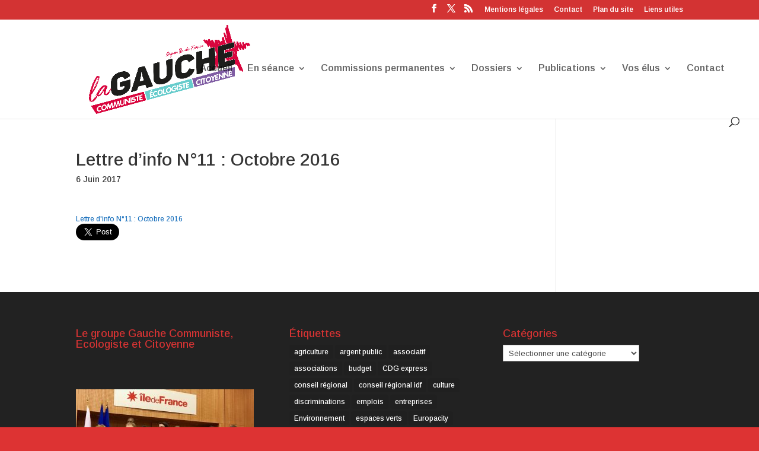

--- FILE ---
content_type: text/html; charset=UTF-8
request_url: https://www.gauchecom.fr/lettre-dinformation-n11-octobre-2016/lettre-dinfo-n11-octobre-2016/
body_size: 26960
content:
<!DOCTYPE html>
<html lang="fr-FR">
<head>
	<meta charset="UTF-8" />
<meta http-equiv="X-UA-Compatible" content="IE=edge">
	<link rel="pingback" href="https://www.gauchecom.fr/xmlrpc.php" />

	<script type="text/javascript">
		document.documentElement.className = 'js';
	</script>

	<meta name='robots' content='index, follow, max-image-preview:large, max-snippet:-1, max-video-preview:-1' />
<script type="text/javascript">
			let jqueryParams=[],jQuery=function(r){return jqueryParams=[...jqueryParams,r],jQuery},$=function(r){return jqueryParams=[...jqueryParams,r],$};window.jQuery=jQuery,window.$=jQuery;let customHeadScripts=!1;jQuery.fn=jQuery.prototype={},$.fn=jQuery.prototype={},jQuery.noConflict=function(r){if(window.jQuery)return jQuery=window.jQuery,$=window.jQuery,customHeadScripts=!0,jQuery.noConflict},jQuery.ready=function(r){jqueryParams=[...jqueryParams,r]},$.ready=function(r){jqueryParams=[...jqueryParams,r]},jQuery.load=function(r){jqueryParams=[...jqueryParams,r]},$.load=function(r){jqueryParams=[...jqueryParams,r]},jQuery.fn.ready=function(r){jqueryParams=[...jqueryParams,r]},$.fn.ready=function(r){jqueryParams=[...jqueryParams,r]};</script>
	<!-- This site is optimized with the Yoast SEO plugin v19.7.2 - https://yoast.com/wordpress/plugins/seo/ -->
	<title>Lettre d&#039;info N°11 : Octobre 2016 - La Gauche Communiste, Ecologiste et Citoyenne du Conseil régional d&#039;Ile-de-France</title>
	<link rel="canonical" href="https://www.gauchecom.fr/wp-content/uploads/2017/06/Lettre-dinfo-N°11-Octobre-2016.pdf" />
	<meta property="og:locale" content="fr_FR" />
	<meta property="og:type" content="article" />
	<meta property="og:title" content="Lettre d&#039;info N°11 : Octobre 2016 - La Gauche Communiste, Ecologiste et Citoyenne du Conseil régional d&#039;Ile-de-France" />
	<meta property="og:description" content="Lettre d&#039;info N°11 : Octobre 2016" />
	<meta property="og:url" content="https://www.gauchecom.fr/wp-content/uploads/2017/06/Lettre-dinfo-N°11-Octobre-2016.pdf" />
	<meta property="og:site_name" content="La Gauche Communiste, Ecologiste et Citoyenne du Conseil régional d&#039;Ile-de-France" />
	<meta name="twitter:card" content="summary" />
	<meta name="twitter:site" content="@ElusFdGCRIDF" />
	<script type="application/ld+json" class="yoast-schema-graph">{"@context":"https://schema.org","@graph":[{"@type":"WebPage","@id":"https://www.gauchecom.fr/wp-content/uploads/2017/06/Lettre-dinfo-N°11-Octobre-2016.pdf","url":"https://www.gauchecom.fr/wp-content/uploads/2017/06/Lettre-dinfo-N°11-Octobre-2016.pdf","name":"Lettre d'info N°11 : Octobre 2016 - La Gauche Communiste, Ecologiste et Citoyenne du Conseil régional d&#039;Ile-de-France","isPartOf":{"@id":"https://www.gauchecom.fr/#website"},"primaryImageOfPage":{"@id":"https://www.gauchecom.fr/wp-content/uploads/2017/06/Lettre-dinfo-N°11-Octobre-2016.pdf#primaryimage"},"image":{"@id":"https://www.gauchecom.fr/wp-content/uploads/2017/06/Lettre-dinfo-N°11-Octobre-2016.pdf#primaryimage"},"thumbnailUrl":"","datePublished":"2017-06-06T12:53:54+00:00","dateModified":"2017-06-06T12:53:54+00:00","breadcrumb":{"@id":"https://www.gauchecom.fr/wp-content/uploads/2017/06/Lettre-dinfo-N°11-Octobre-2016.pdf#breadcrumb"},"inLanguage":"fr-FR","potentialAction":[{"@type":"ReadAction","target":["https://www.gauchecom.fr/wp-content/uploads/2017/06/Lettre-dinfo-N°11-Octobre-2016.pdf"]}]},{"@type":"BreadcrumbList","@id":"https://www.gauchecom.fr/wp-content/uploads/2017/06/Lettre-dinfo-N°11-Octobre-2016.pdf#breadcrumb","itemListElement":[{"@type":"ListItem","position":1,"name":"Accueil","item":"https://www.gauchecom.fr/"},{"@type":"ListItem","position":2,"name":"Lettre d&#8217;information N°11 / Octobre 2016","item":"https://www.gauchecom.fr/lettre-dinformation-n11-octobre-2016/"},{"@type":"ListItem","position":3,"name":"Lettre d&#8217;info N°11 : Octobre 2016"}]},{"@type":"WebSite","@id":"https://www.gauchecom.fr/#website","url":"https://www.gauchecom.fr/","name":"La Gauche Communiste, Ecologiste et Citoyenne du Conseil régional d&#039;Ile-de-France","description":"Nos vies d&#039;abord !","potentialAction":[{"@type":"SearchAction","target":{"@type":"EntryPoint","urlTemplate":"https://www.gauchecom.fr/?s={search_term_string}"},"query-input":"required name=search_term_string"}],"inLanguage":"fr-FR"}]}</script>
	<!-- / Yoast SEO plugin. -->


<link rel='dns-prefetch' href='//www.gauchecom.fr' />
<link rel='dns-prefetch' href='//www.youtube.com' />
<link rel='dns-prefetch' href='//fonts.googleapis.com' />
<link rel="alternate" type="application/rss+xml" title="La Gauche Communiste, Ecologiste et Citoyenne du Conseil régional d&#039;Ile-de-France &raquo; Flux" href="https://www.gauchecom.fr/feed/" />
<link rel="alternate" type="application/rss+xml" title="La Gauche Communiste, Ecologiste et Citoyenne du Conseil régional d&#039;Ile-de-France &raquo; Flux des commentaires" href="https://www.gauchecom.fr/comments/feed/" />
<meta content="Divi v.4.27.4" name="generator"/><link rel='stylesheet' id='wp-block-library-css' href='https://www.gauchecom.fr/wp-includes/css/dist/block-library/style.min.css?ver=6.8.3' type='text/css' media='all' />
<style id='wp-block-library-theme-inline-css' type='text/css'>
.wp-block-audio :where(figcaption){color:#555;font-size:13px;text-align:center}.is-dark-theme .wp-block-audio :where(figcaption){color:#ffffffa6}.wp-block-audio{margin:0 0 1em}.wp-block-code{border:1px solid #ccc;border-radius:4px;font-family:Menlo,Consolas,monaco,monospace;padding:.8em 1em}.wp-block-embed :where(figcaption){color:#555;font-size:13px;text-align:center}.is-dark-theme .wp-block-embed :where(figcaption){color:#ffffffa6}.wp-block-embed{margin:0 0 1em}.blocks-gallery-caption{color:#555;font-size:13px;text-align:center}.is-dark-theme .blocks-gallery-caption{color:#ffffffa6}:root :where(.wp-block-image figcaption){color:#555;font-size:13px;text-align:center}.is-dark-theme :root :where(.wp-block-image figcaption){color:#ffffffa6}.wp-block-image{margin:0 0 1em}.wp-block-pullquote{border-bottom:4px solid;border-top:4px solid;color:currentColor;margin-bottom:1.75em}.wp-block-pullquote cite,.wp-block-pullquote footer,.wp-block-pullquote__citation{color:currentColor;font-size:.8125em;font-style:normal;text-transform:uppercase}.wp-block-quote{border-left:.25em solid;margin:0 0 1.75em;padding-left:1em}.wp-block-quote cite,.wp-block-quote footer{color:currentColor;font-size:.8125em;font-style:normal;position:relative}.wp-block-quote:where(.has-text-align-right){border-left:none;border-right:.25em solid;padding-left:0;padding-right:1em}.wp-block-quote:where(.has-text-align-center){border:none;padding-left:0}.wp-block-quote.is-large,.wp-block-quote.is-style-large,.wp-block-quote:where(.is-style-plain){border:none}.wp-block-search .wp-block-search__label{font-weight:700}.wp-block-search__button{border:1px solid #ccc;padding:.375em .625em}:where(.wp-block-group.has-background){padding:1.25em 2.375em}.wp-block-separator.has-css-opacity{opacity:.4}.wp-block-separator{border:none;border-bottom:2px solid;margin-left:auto;margin-right:auto}.wp-block-separator.has-alpha-channel-opacity{opacity:1}.wp-block-separator:not(.is-style-wide):not(.is-style-dots){width:100px}.wp-block-separator.has-background:not(.is-style-dots){border-bottom:none;height:1px}.wp-block-separator.has-background:not(.is-style-wide):not(.is-style-dots){height:2px}.wp-block-table{margin:0 0 1em}.wp-block-table td,.wp-block-table th{word-break:normal}.wp-block-table :where(figcaption){color:#555;font-size:13px;text-align:center}.is-dark-theme .wp-block-table :where(figcaption){color:#ffffffa6}.wp-block-video :where(figcaption){color:#555;font-size:13px;text-align:center}.is-dark-theme .wp-block-video :where(figcaption){color:#ffffffa6}.wp-block-video{margin:0 0 1em}:root :where(.wp-block-template-part.has-background){margin-bottom:0;margin-top:0;padding:1.25em 2.375em}
</style>
<link rel='stylesheet' id='wpda_youtube_gutenberg_css-css' href='https://www.gauchecom.fr/wp-content/plugins/youtube-video-player/admin/gutenberg/style.css?ver=6.8.3' type='text/css' media='all' />
<style id='global-styles-inline-css' type='text/css'>
:root{--wp--preset--aspect-ratio--square: 1;--wp--preset--aspect-ratio--4-3: 4/3;--wp--preset--aspect-ratio--3-4: 3/4;--wp--preset--aspect-ratio--3-2: 3/2;--wp--preset--aspect-ratio--2-3: 2/3;--wp--preset--aspect-ratio--16-9: 16/9;--wp--preset--aspect-ratio--9-16: 9/16;--wp--preset--color--black: #000000;--wp--preset--color--cyan-bluish-gray: #abb8c3;--wp--preset--color--white: #ffffff;--wp--preset--color--pale-pink: #f78da7;--wp--preset--color--vivid-red: #cf2e2e;--wp--preset--color--luminous-vivid-orange: #ff6900;--wp--preset--color--luminous-vivid-amber: #fcb900;--wp--preset--color--light-green-cyan: #7bdcb5;--wp--preset--color--vivid-green-cyan: #00d084;--wp--preset--color--pale-cyan-blue: #8ed1fc;--wp--preset--color--vivid-cyan-blue: #0693e3;--wp--preset--color--vivid-purple: #9b51e0;--wp--preset--gradient--vivid-cyan-blue-to-vivid-purple: linear-gradient(135deg,rgba(6,147,227,1) 0%,rgb(155,81,224) 100%);--wp--preset--gradient--light-green-cyan-to-vivid-green-cyan: linear-gradient(135deg,rgb(122,220,180) 0%,rgb(0,208,130) 100%);--wp--preset--gradient--luminous-vivid-amber-to-luminous-vivid-orange: linear-gradient(135deg,rgba(252,185,0,1) 0%,rgba(255,105,0,1) 100%);--wp--preset--gradient--luminous-vivid-orange-to-vivid-red: linear-gradient(135deg,rgba(255,105,0,1) 0%,rgb(207,46,46) 100%);--wp--preset--gradient--very-light-gray-to-cyan-bluish-gray: linear-gradient(135deg,rgb(238,238,238) 0%,rgb(169,184,195) 100%);--wp--preset--gradient--cool-to-warm-spectrum: linear-gradient(135deg,rgb(74,234,220) 0%,rgb(151,120,209) 20%,rgb(207,42,186) 40%,rgb(238,44,130) 60%,rgb(251,105,98) 80%,rgb(254,248,76) 100%);--wp--preset--gradient--blush-light-purple: linear-gradient(135deg,rgb(255,206,236) 0%,rgb(152,150,240) 100%);--wp--preset--gradient--blush-bordeaux: linear-gradient(135deg,rgb(254,205,165) 0%,rgb(254,45,45) 50%,rgb(107,0,62) 100%);--wp--preset--gradient--luminous-dusk: linear-gradient(135deg,rgb(255,203,112) 0%,rgb(199,81,192) 50%,rgb(65,88,208) 100%);--wp--preset--gradient--pale-ocean: linear-gradient(135deg,rgb(255,245,203) 0%,rgb(182,227,212) 50%,rgb(51,167,181) 100%);--wp--preset--gradient--electric-grass: linear-gradient(135deg,rgb(202,248,128) 0%,rgb(113,206,126) 100%);--wp--preset--gradient--midnight: linear-gradient(135deg,rgb(2,3,129) 0%,rgb(40,116,252) 100%);--wp--preset--font-size--small: 13px;--wp--preset--font-size--medium: 20px;--wp--preset--font-size--large: 36px;--wp--preset--font-size--x-large: 42px;--wp--preset--spacing--20: 0.44rem;--wp--preset--spacing--30: 0.67rem;--wp--preset--spacing--40: 1rem;--wp--preset--spacing--50: 1.5rem;--wp--preset--spacing--60: 2.25rem;--wp--preset--spacing--70: 3.38rem;--wp--preset--spacing--80: 5.06rem;--wp--preset--shadow--natural: 6px 6px 9px rgba(0, 0, 0, 0.2);--wp--preset--shadow--deep: 12px 12px 50px rgba(0, 0, 0, 0.4);--wp--preset--shadow--sharp: 6px 6px 0px rgba(0, 0, 0, 0.2);--wp--preset--shadow--outlined: 6px 6px 0px -3px rgba(255, 255, 255, 1), 6px 6px rgba(0, 0, 0, 1);--wp--preset--shadow--crisp: 6px 6px 0px rgba(0, 0, 0, 1);}:root { --wp--style--global--content-size: 823px;--wp--style--global--wide-size: 1080px; }:where(body) { margin: 0; }.wp-site-blocks > .alignleft { float: left; margin-right: 2em; }.wp-site-blocks > .alignright { float: right; margin-left: 2em; }.wp-site-blocks > .aligncenter { justify-content: center; margin-left: auto; margin-right: auto; }:where(.is-layout-flex){gap: 0.5em;}:where(.is-layout-grid){gap: 0.5em;}.is-layout-flow > .alignleft{float: left;margin-inline-start: 0;margin-inline-end: 2em;}.is-layout-flow > .alignright{float: right;margin-inline-start: 2em;margin-inline-end: 0;}.is-layout-flow > .aligncenter{margin-left: auto !important;margin-right: auto !important;}.is-layout-constrained > .alignleft{float: left;margin-inline-start: 0;margin-inline-end: 2em;}.is-layout-constrained > .alignright{float: right;margin-inline-start: 2em;margin-inline-end: 0;}.is-layout-constrained > .aligncenter{margin-left: auto !important;margin-right: auto !important;}.is-layout-constrained > :where(:not(.alignleft):not(.alignright):not(.alignfull)){max-width: var(--wp--style--global--content-size);margin-left: auto !important;margin-right: auto !important;}.is-layout-constrained > .alignwide{max-width: var(--wp--style--global--wide-size);}body .is-layout-flex{display: flex;}.is-layout-flex{flex-wrap: wrap;align-items: center;}.is-layout-flex > :is(*, div){margin: 0;}body .is-layout-grid{display: grid;}.is-layout-grid > :is(*, div){margin: 0;}body{padding-top: 0px;padding-right: 0px;padding-bottom: 0px;padding-left: 0px;}:root :where(.wp-element-button, .wp-block-button__link){background-color: #32373c;border-width: 0;color: #fff;font-family: inherit;font-size: inherit;line-height: inherit;padding: calc(0.667em + 2px) calc(1.333em + 2px);text-decoration: none;}.has-black-color{color: var(--wp--preset--color--black) !important;}.has-cyan-bluish-gray-color{color: var(--wp--preset--color--cyan-bluish-gray) !important;}.has-white-color{color: var(--wp--preset--color--white) !important;}.has-pale-pink-color{color: var(--wp--preset--color--pale-pink) !important;}.has-vivid-red-color{color: var(--wp--preset--color--vivid-red) !important;}.has-luminous-vivid-orange-color{color: var(--wp--preset--color--luminous-vivid-orange) !important;}.has-luminous-vivid-amber-color{color: var(--wp--preset--color--luminous-vivid-amber) !important;}.has-light-green-cyan-color{color: var(--wp--preset--color--light-green-cyan) !important;}.has-vivid-green-cyan-color{color: var(--wp--preset--color--vivid-green-cyan) !important;}.has-pale-cyan-blue-color{color: var(--wp--preset--color--pale-cyan-blue) !important;}.has-vivid-cyan-blue-color{color: var(--wp--preset--color--vivid-cyan-blue) !important;}.has-vivid-purple-color{color: var(--wp--preset--color--vivid-purple) !important;}.has-black-background-color{background-color: var(--wp--preset--color--black) !important;}.has-cyan-bluish-gray-background-color{background-color: var(--wp--preset--color--cyan-bluish-gray) !important;}.has-white-background-color{background-color: var(--wp--preset--color--white) !important;}.has-pale-pink-background-color{background-color: var(--wp--preset--color--pale-pink) !important;}.has-vivid-red-background-color{background-color: var(--wp--preset--color--vivid-red) !important;}.has-luminous-vivid-orange-background-color{background-color: var(--wp--preset--color--luminous-vivid-orange) !important;}.has-luminous-vivid-amber-background-color{background-color: var(--wp--preset--color--luminous-vivid-amber) !important;}.has-light-green-cyan-background-color{background-color: var(--wp--preset--color--light-green-cyan) !important;}.has-vivid-green-cyan-background-color{background-color: var(--wp--preset--color--vivid-green-cyan) !important;}.has-pale-cyan-blue-background-color{background-color: var(--wp--preset--color--pale-cyan-blue) !important;}.has-vivid-cyan-blue-background-color{background-color: var(--wp--preset--color--vivid-cyan-blue) !important;}.has-vivid-purple-background-color{background-color: var(--wp--preset--color--vivid-purple) !important;}.has-black-border-color{border-color: var(--wp--preset--color--black) !important;}.has-cyan-bluish-gray-border-color{border-color: var(--wp--preset--color--cyan-bluish-gray) !important;}.has-white-border-color{border-color: var(--wp--preset--color--white) !important;}.has-pale-pink-border-color{border-color: var(--wp--preset--color--pale-pink) !important;}.has-vivid-red-border-color{border-color: var(--wp--preset--color--vivid-red) !important;}.has-luminous-vivid-orange-border-color{border-color: var(--wp--preset--color--luminous-vivid-orange) !important;}.has-luminous-vivid-amber-border-color{border-color: var(--wp--preset--color--luminous-vivid-amber) !important;}.has-light-green-cyan-border-color{border-color: var(--wp--preset--color--light-green-cyan) !important;}.has-vivid-green-cyan-border-color{border-color: var(--wp--preset--color--vivid-green-cyan) !important;}.has-pale-cyan-blue-border-color{border-color: var(--wp--preset--color--pale-cyan-blue) !important;}.has-vivid-cyan-blue-border-color{border-color: var(--wp--preset--color--vivid-cyan-blue) !important;}.has-vivid-purple-border-color{border-color: var(--wp--preset--color--vivid-purple) !important;}.has-vivid-cyan-blue-to-vivid-purple-gradient-background{background: var(--wp--preset--gradient--vivid-cyan-blue-to-vivid-purple) !important;}.has-light-green-cyan-to-vivid-green-cyan-gradient-background{background: var(--wp--preset--gradient--light-green-cyan-to-vivid-green-cyan) !important;}.has-luminous-vivid-amber-to-luminous-vivid-orange-gradient-background{background: var(--wp--preset--gradient--luminous-vivid-amber-to-luminous-vivid-orange) !important;}.has-luminous-vivid-orange-to-vivid-red-gradient-background{background: var(--wp--preset--gradient--luminous-vivid-orange-to-vivid-red) !important;}.has-very-light-gray-to-cyan-bluish-gray-gradient-background{background: var(--wp--preset--gradient--very-light-gray-to-cyan-bluish-gray) !important;}.has-cool-to-warm-spectrum-gradient-background{background: var(--wp--preset--gradient--cool-to-warm-spectrum) !important;}.has-blush-light-purple-gradient-background{background: var(--wp--preset--gradient--blush-light-purple) !important;}.has-blush-bordeaux-gradient-background{background: var(--wp--preset--gradient--blush-bordeaux) !important;}.has-luminous-dusk-gradient-background{background: var(--wp--preset--gradient--luminous-dusk) !important;}.has-pale-ocean-gradient-background{background: var(--wp--preset--gradient--pale-ocean) !important;}.has-electric-grass-gradient-background{background: var(--wp--preset--gradient--electric-grass) !important;}.has-midnight-gradient-background{background: var(--wp--preset--gradient--midnight) !important;}.has-small-font-size{font-size: var(--wp--preset--font-size--small) !important;}.has-medium-font-size{font-size: var(--wp--preset--font-size--medium) !important;}.has-large-font-size{font-size: var(--wp--preset--font-size--large) !important;}.has-x-large-font-size{font-size: var(--wp--preset--font-size--x-large) !important;}
:where(.wp-block-post-template.is-layout-flex){gap: 1.25em;}:where(.wp-block-post-template.is-layout-grid){gap: 1.25em;}
:where(.wp-block-columns.is-layout-flex){gap: 2em;}:where(.wp-block-columns.is-layout-grid){gap: 2em;}
:root :where(.wp-block-pullquote){font-size: 1.5em;line-height: 1.6;}
</style>
<link rel='stylesheet' id='ctf_styles-css' href='https://www.gauchecom.fr/wp-content/plugins/custom-twitter-feeds/css/ctf-styles.min.css?ver=2.0.3' type='text/css' media='all' />
<link rel='stylesheet' id='et_monarch-css-css' href='https://www.gauchecom.fr/wp-content/plugins/monarch/css/style.css?ver=1.4.12' type='text/css' media='all' />
<link rel='stylesheet' id='et-gf-open-sans-css' href='https://fonts.googleapis.com/css?family=Open+Sans%3A400%2C700&#038;ver=1.3.12' type='text/css' media='all' />
<style id='divi-style-inline-inline-css' type='text/css'>
/*!
Theme Name: Divi
Theme URI: http://www.elegantthemes.com/gallery/divi/
Version: 4.27.4
Description: Smart. Flexible. Beautiful. Divi is the most powerful theme in our collection.
Author: Elegant Themes
Author URI: http://www.elegantthemes.com
License: GNU General Public License v2
License URI: http://www.gnu.org/licenses/gpl-2.0.html
*/

a,abbr,acronym,address,applet,b,big,blockquote,body,center,cite,code,dd,del,dfn,div,dl,dt,em,fieldset,font,form,h1,h2,h3,h4,h5,h6,html,i,iframe,img,ins,kbd,label,legend,li,object,ol,p,pre,q,s,samp,small,span,strike,strong,sub,sup,tt,u,ul,var{margin:0;padding:0;border:0;outline:0;font-size:100%;-ms-text-size-adjust:100%;-webkit-text-size-adjust:100%;vertical-align:baseline;background:transparent}body{line-height:1}ol,ul{list-style:none}blockquote,q{quotes:none}blockquote:after,blockquote:before,q:after,q:before{content:"";content:none}blockquote{margin:20px 0 30px;border-left:5px solid;padding-left:20px}:focus{outline:0}del{text-decoration:line-through}pre{overflow:auto;padding:10px}figure{margin:0}table{border-collapse:collapse;border-spacing:0}article,aside,footer,header,hgroup,nav,section{display:block}body{font-family:Open Sans,Arial,sans-serif;font-size:14px;color:#666;background-color:#fff;line-height:1.7em;font-weight:500;-webkit-font-smoothing:antialiased;-moz-osx-font-smoothing:grayscale}body.page-template-page-template-blank-php #page-container{padding-top:0!important}body.et_cover_background{background-size:cover!important;background-position:top!important;background-repeat:no-repeat!important;background-attachment:fixed}a{color:#2ea3f2}a,a:hover{text-decoration:none}p{padding-bottom:1em}p:not(.has-background):last-of-type{padding-bottom:0}p.et_normal_padding{padding-bottom:1em}strong{font-weight:700}cite,em,i{font-style:italic}code,pre{font-family:Courier New,monospace;margin-bottom:10px}ins{text-decoration:none}sub,sup{height:0;line-height:1;position:relative;vertical-align:baseline}sup{bottom:.8em}sub{top:.3em}dl{margin:0 0 1.5em}dl dt{font-weight:700}dd{margin-left:1.5em}blockquote p{padding-bottom:0}embed,iframe,object,video{max-width:100%}h1,h2,h3,h4,h5,h6{color:#333;padding-bottom:10px;line-height:1em;font-weight:500}h1 a,h2 a,h3 a,h4 a,h5 a,h6 a{color:inherit}h1{font-size:30px}h2{font-size:26px}h3{font-size:22px}h4{font-size:18px}h5{font-size:16px}h6{font-size:14px}input{-webkit-appearance:none}input[type=checkbox]{-webkit-appearance:checkbox}input[type=radio]{-webkit-appearance:radio}input.text,input.title,input[type=email],input[type=password],input[type=tel],input[type=text],select,textarea{background-color:#fff;border:1px solid #bbb;padding:2px;color:#4e4e4e}input.text:focus,input.title:focus,input[type=text]:focus,select:focus,textarea:focus{border-color:#2d3940;color:#3e3e3e}input.text,input.title,input[type=text],select,textarea{margin:0}textarea{padding:4px}button,input,select,textarea{font-family:inherit}img{max-width:100%;height:auto}.clear{clear:both}br.clear{margin:0;padding:0}.pagination{clear:both}#et_search_icon:hover,.et-social-icon a:hover,.et_password_protected_form .et_submit_button,.form-submit .et_pb_buttontton.alt.disabled,.nav-single a,.posted_in a{color:#2ea3f2}.et-search-form,blockquote{border-color:#2ea3f2}#main-content{background-color:#fff}.container{width:80%;max-width:1080px;margin:auto;position:relative}body:not(.et-tb) #main-content .container,body:not(.et-tb-has-header) #main-content .container{padding-top:58px}.et_full_width_page #main-content .container:before{display:none}.main_title{margin-bottom:20px}.et_password_protected_form .et_submit_button:hover,.form-submit .et_pb_button:hover{background:rgba(0,0,0,.05)}.et_button_icon_visible .et_pb_button{padding-right:2em;padding-left:.7em}.et_button_icon_visible .et_pb_button:after{opacity:1;margin-left:0}.et_button_left .et_pb_button:hover:after{left:.15em}.et_button_left .et_pb_button:after{margin-left:0;left:1em}.et_button_icon_visible.et_button_left .et_pb_button,.et_button_left .et_pb_button:hover,.et_button_left .et_pb_module .et_pb_button:hover{padding-left:2em;padding-right:.7em}.et_button_icon_visible.et_button_left .et_pb_button:after,.et_button_left .et_pb_button:hover:after{left:.15em}.et_password_protected_form .et_submit_button:hover,.form-submit .et_pb_button:hover{padding:.3em 1em}.et_button_no_icon .et_pb_button:after{display:none}.et_button_no_icon.et_button_icon_visible.et_button_left .et_pb_button,.et_button_no_icon.et_button_left .et_pb_button:hover,.et_button_no_icon .et_pb_button,.et_button_no_icon .et_pb_button:hover{padding:.3em 1em!important}.et_button_custom_icon .et_pb_button:after{line-height:1.7em}.et_button_custom_icon.et_button_icon_visible .et_pb_button:after,.et_button_custom_icon .et_pb_button:hover:after{margin-left:.3em}#left-area .post_format-post-format-gallery .wp-block-gallery:first-of-type{padding:0;margin-bottom:-16px}.entry-content table:not(.variations){border:1px solid #eee;margin:0 0 15px;text-align:left;width:100%}.entry-content thead th,.entry-content tr th{color:#555;font-weight:700;padding:9px 24px}.entry-content tr td{border-top:1px solid #eee;padding:6px 24px}#left-area ul,.entry-content ul,.et-l--body ul,.et-l--footer ul,.et-l--header ul{list-style-type:disc;padding:0 0 23px 1em;line-height:26px}#left-area ol,.entry-content ol,.et-l--body ol,.et-l--footer ol,.et-l--header ol{list-style-type:decimal;list-style-position:inside;padding:0 0 23px;line-height:26px}#left-area ul li ul,.entry-content ul li ol{padding:2px 0 2px 20px}#left-area ol li ul,.entry-content ol li ol,.et-l--body ol li ol,.et-l--footer ol li ol,.et-l--header ol li ol{padding:2px 0 2px 35px}#left-area ul.wp-block-gallery{display:-webkit-box;display:-ms-flexbox;display:flex;-ms-flex-wrap:wrap;flex-wrap:wrap;list-style-type:none;padding:0}#left-area ul.products{padding:0!important;line-height:1.7!important;list-style:none!important}.gallery-item a{display:block}.gallery-caption,.gallery-item a{width:90%}#wpadminbar{z-index:100001}#left-area .post-meta{font-size:14px;padding-bottom:15px}#left-area .post-meta a{text-decoration:none;color:#666}#left-area .et_featured_image{padding-bottom:7px}.single .post{padding-bottom:25px}body.single .et_audio_content{margin-bottom:-6px}.nav-single a{text-decoration:none;color:#2ea3f2;font-size:14px;font-weight:400}.nav-previous{float:left}.nav-next{float:right}.et_password_protected_form p input{background-color:#eee;border:none!important;width:100%!important;border-radius:0!important;font-size:14px;color:#999!important;padding:16px!important;-webkit-box-sizing:border-box;box-sizing:border-box}.et_password_protected_form label{display:none}.et_password_protected_form .et_submit_button{font-family:inherit;display:block;float:right;margin:8px auto 0;cursor:pointer}.post-password-required p.nocomments.container{max-width:100%}.post-password-required p.nocomments.container:before{display:none}.aligncenter,div.post .new-post .aligncenter{display:block;margin-left:auto;margin-right:auto}.wp-caption{border:1px solid #ddd;text-align:center;background-color:#f3f3f3;margin-bottom:10px;max-width:96%;padding:8px}.wp-caption.alignleft{margin:0 30px 20px 0}.wp-caption.alignright{margin:0 0 20px 30px}.wp-caption img{margin:0;padding:0;border:0}.wp-caption p.wp-caption-text{font-size:12px;padding:0 4px 5px;margin:0}.alignright{float:right}.alignleft{float:left}img.alignleft{display:inline;float:left;margin-right:15px}img.alignright{display:inline;float:right;margin-left:15px}.page.et_pb_pagebuilder_layout #main-content{background-color:transparent}body #main-content .et_builder_inner_content>h1,body #main-content .et_builder_inner_content>h2,body #main-content .et_builder_inner_content>h3,body #main-content .et_builder_inner_content>h4,body #main-content .et_builder_inner_content>h5,body #main-content .et_builder_inner_content>h6{line-height:1.4em}body #main-content .et_builder_inner_content>p{line-height:1.7em}.wp-block-pullquote{margin:20px 0 30px}.wp-block-pullquote.has-background blockquote{border-left:none}.wp-block-group.has-background{padding:1.5em 1.5em .5em}@media (min-width:981px){#left-area{width:79.125%;padding-bottom:23px}#main-content .container:before{content:"";position:absolute;top:0;height:100%;width:1px;background-color:#e2e2e2}.et_full_width_page #left-area,.et_no_sidebar #left-area{float:none;width:100%!important}.et_full_width_page #left-area{padding-bottom:0}.et_no_sidebar #main-content .container:before{display:none}}@media (max-width:980px){#page-container{padding-top:80px}.et-tb #page-container,.et-tb-has-header #page-container{padding-top:0!important}#left-area,#sidebar{width:100%!important}#main-content .container:before{display:none!important}.et_full_width_page .et_gallery_item:nth-child(4n+1){clear:none}}@media print{#page-container{padding-top:0!important}}#wp-admin-bar-et-use-visual-builder a:before{font-family:ETmodules!important;content:"\e625";font-size:30px!important;width:28px;margin-top:-3px;color:#974df3!important}#wp-admin-bar-et-use-visual-builder:hover a:before{color:#fff!important}#wp-admin-bar-et-use-visual-builder:hover a,#wp-admin-bar-et-use-visual-builder a:hover{transition:background-color .5s ease;-webkit-transition:background-color .5s ease;-moz-transition:background-color .5s ease;background-color:#7e3bd0!important;color:#fff!important}* html .clearfix,:first-child+html .clearfix{zoom:1}.iphone .et_pb_section_video_bg video::-webkit-media-controls-start-playback-button{display:none!important;-webkit-appearance:none}.et_mobile_device .et_pb_section_parallax .et_pb_parallax_css{background-attachment:scroll}.et-social-facebook a.icon:before{content:"\e093"}.et-social-twitter a.icon:before{content:"\e094"}.et-social-google-plus a.icon:before{content:"\e096"}.et-social-instagram a.icon:before{content:"\e09a"}.et-social-rss a.icon:before{content:"\e09e"}.ai1ec-single-event:after{content:" ";display:table;clear:both}.evcal_event_details .evcal_evdata_cell .eventon_details_shading_bot.eventon_details_shading_bot{z-index:3}.wp-block-divi-layout{margin-bottom:1em}*{-webkit-box-sizing:border-box;box-sizing:border-box}#et-info-email:before,#et-info-phone:before,#et_search_icon:before,.comment-reply-link:after,.et-cart-info span:before,.et-pb-arrow-next:before,.et-pb-arrow-prev:before,.et-social-icon a:before,.et_audio_container .mejs-playpause-button button:before,.et_audio_container .mejs-volume-button button:before,.et_overlay:before,.et_password_protected_form .et_submit_button:after,.et_pb_button:after,.et_pb_contact_reset:after,.et_pb_contact_submit:after,.et_pb_font_icon:before,.et_pb_newsletter_button:after,.et_pb_pricing_table_button:after,.et_pb_promo_button:after,.et_pb_testimonial:before,.et_pb_toggle_title:before,.form-submit .et_pb_button:after,.mobile_menu_bar:before,a.et_pb_more_button:after{font-family:ETmodules!important;speak:none;font-style:normal;font-weight:400;-webkit-font-feature-settings:normal;font-feature-settings:normal;font-variant:normal;text-transform:none;line-height:1;-webkit-font-smoothing:antialiased;-moz-osx-font-smoothing:grayscale;text-shadow:0 0;direction:ltr}.et-pb-icon,.et_pb_custom_button_icon.et_pb_button:after,.et_pb_login .et_pb_custom_button_icon.et_pb_button:after,.et_pb_woo_custom_button_icon .button.et_pb_custom_button_icon.et_pb_button:after,.et_pb_woo_custom_button_icon .button.et_pb_custom_button_icon.et_pb_button:hover:after{content:attr(data-icon)}.et-pb-icon{font-family:ETmodules;speak:none;font-weight:400;-webkit-font-feature-settings:normal;font-feature-settings:normal;font-variant:normal;text-transform:none;line-height:1;-webkit-font-smoothing:antialiased;font-size:96px;font-style:normal;display:inline-block;-webkit-box-sizing:border-box;box-sizing:border-box;direction:ltr}#et-ajax-saving{display:none;-webkit-transition:background .3s,-webkit-box-shadow .3s;transition:background .3s,-webkit-box-shadow .3s;transition:background .3s,box-shadow .3s;transition:background .3s,box-shadow .3s,-webkit-box-shadow .3s;-webkit-box-shadow:rgba(0,139,219,.247059) 0 0 60px;box-shadow:0 0 60px rgba(0,139,219,.247059);position:fixed;top:50%;left:50%;width:50px;height:50px;background:#fff;border-radius:50px;margin:-25px 0 0 -25px;z-index:999999;text-align:center}#et-ajax-saving img{margin:9px}.et-safe-mode-indicator,.et-safe-mode-indicator:focus,.et-safe-mode-indicator:hover{-webkit-box-shadow:0 5px 10px rgba(41,196,169,.15);box-shadow:0 5px 10px rgba(41,196,169,.15);background:#29c4a9;color:#fff;font-size:14px;font-weight:600;padding:12px;line-height:16px;border-radius:3px;position:fixed;bottom:30px;right:30px;z-index:999999;text-decoration:none;font-family:Open Sans,sans-serif;-webkit-font-smoothing:antialiased;-moz-osx-font-smoothing:grayscale}.et_pb_button{font-size:20px;font-weight:500;padding:.3em 1em;line-height:1.7em!important;background-color:transparent;background-size:cover;background-position:50%;background-repeat:no-repeat;border:2px solid;border-radius:3px;-webkit-transition-duration:.2s;transition-duration:.2s;-webkit-transition-property:all!important;transition-property:all!important}.et_pb_button,.et_pb_button_inner{position:relative}.et_pb_button:hover,.et_pb_module .et_pb_button:hover{border:2px solid transparent;padding:.3em 2em .3em .7em}.et_pb_button:hover{background-color:hsla(0,0%,100%,.2)}.et_pb_bg_layout_light.et_pb_button:hover,.et_pb_bg_layout_light .et_pb_button:hover{background-color:rgba(0,0,0,.05)}.et_pb_button:after,.et_pb_button:before{font-size:32px;line-height:1em;content:"\35";opacity:0;position:absolute;margin-left:-1em;-webkit-transition:all .2s;transition:all .2s;text-transform:none;-webkit-font-feature-settings:"kern" off;font-feature-settings:"kern" off;font-variant:none;font-style:normal;font-weight:400;text-shadow:none}.et_pb_button.et_hover_enabled:hover:after,.et_pb_button.et_pb_hovered:hover:after{-webkit-transition:none!important;transition:none!important}.et_pb_button:before{display:none}.et_pb_button:hover:after{opacity:1;margin-left:0}.et_pb_column_1_3 h1,.et_pb_column_1_4 h1,.et_pb_column_1_5 h1,.et_pb_column_1_6 h1,.et_pb_column_2_5 h1{font-size:26px}.et_pb_column_1_3 h2,.et_pb_column_1_4 h2,.et_pb_column_1_5 h2,.et_pb_column_1_6 h2,.et_pb_column_2_5 h2{font-size:23px}.et_pb_column_1_3 h3,.et_pb_column_1_4 h3,.et_pb_column_1_5 h3,.et_pb_column_1_6 h3,.et_pb_column_2_5 h3{font-size:20px}.et_pb_column_1_3 h4,.et_pb_column_1_4 h4,.et_pb_column_1_5 h4,.et_pb_column_1_6 h4,.et_pb_column_2_5 h4{font-size:18px}.et_pb_column_1_3 h5,.et_pb_column_1_4 h5,.et_pb_column_1_5 h5,.et_pb_column_1_6 h5,.et_pb_column_2_5 h5{font-size:16px}.et_pb_column_1_3 h6,.et_pb_column_1_4 h6,.et_pb_column_1_5 h6,.et_pb_column_1_6 h6,.et_pb_column_2_5 h6{font-size:15px}.et_pb_bg_layout_dark,.et_pb_bg_layout_dark h1,.et_pb_bg_layout_dark h2,.et_pb_bg_layout_dark h3,.et_pb_bg_layout_dark h4,.et_pb_bg_layout_dark h5,.et_pb_bg_layout_dark h6{color:#fff!important}.et_pb_module.et_pb_text_align_left{text-align:left}.et_pb_module.et_pb_text_align_center{text-align:center}.et_pb_module.et_pb_text_align_right{text-align:right}.et_pb_module.et_pb_text_align_justified{text-align:justify}.clearfix:after{visibility:hidden;display:block;font-size:0;content:" ";clear:both;height:0}.et_pb_bg_layout_light .et_pb_more_button{color:#2ea3f2}.et_builder_inner_content{position:relative;z-index:1}header .et_builder_inner_content{z-index:2}.et_pb_css_mix_blend_mode_passthrough{mix-blend-mode:unset!important}.et_pb_image_container{margin:-20px -20px 29px}.et_pb_module_inner{position:relative}.et_hover_enabled_preview{z-index:2}.et_hover_enabled:hover{position:relative;z-index:2}.et_pb_all_tabs,.et_pb_module,.et_pb_posts_nav a,.et_pb_tab,.et_pb_with_background{position:relative;background-size:cover;background-position:50%;background-repeat:no-repeat}.et_pb_background_mask,.et_pb_background_pattern{bottom:0;left:0;position:absolute;right:0;top:0}.et_pb_background_mask{background-size:calc(100% + 2px) calc(100% + 2px);background-repeat:no-repeat;background-position:50%;overflow:hidden}.et_pb_background_pattern{background-position:0 0;background-repeat:repeat}.et_pb_with_border{position:relative;border:0 solid #333}.post-password-required .et_pb_row{padding:0;width:100%}.post-password-required .et_password_protected_form{min-height:0}body.et_pb_pagebuilder_layout.et_pb_show_title .post-password-required .et_password_protected_form h1,body:not(.et_pb_pagebuilder_layout) .post-password-required .et_password_protected_form h1{display:none}.et_pb_no_bg{padding:0!important}.et_overlay.et_pb_inline_icon:before,.et_pb_inline_icon:before{content:attr(data-icon)}.et_pb_more_button{color:inherit;text-shadow:none;text-decoration:none;display:inline-block;margin-top:20px}.et_parallax_bg_wrap{overflow:hidden;position:absolute;top:0;right:0;bottom:0;left:0}.et_parallax_bg{background-repeat:no-repeat;background-position:top;background-size:cover;position:absolute;bottom:0;left:0;width:100%;height:100%;display:block}.et_parallax_bg.et_parallax_bg__hover,.et_parallax_bg.et_parallax_bg_phone,.et_parallax_bg.et_parallax_bg_tablet,.et_parallax_gradient.et_parallax_gradient__hover,.et_parallax_gradient.et_parallax_gradient_phone,.et_parallax_gradient.et_parallax_gradient_tablet,.et_pb_section_parallax_hover:hover .et_parallax_bg:not(.et_parallax_bg__hover),.et_pb_section_parallax_hover:hover .et_parallax_gradient:not(.et_parallax_gradient__hover){display:none}.et_pb_section_parallax_hover:hover .et_parallax_bg.et_parallax_bg__hover,.et_pb_section_parallax_hover:hover .et_parallax_gradient.et_parallax_gradient__hover{display:block}.et_parallax_gradient{bottom:0;display:block;left:0;position:absolute;right:0;top:0}.et_pb_module.et_pb_section_parallax,.et_pb_posts_nav a.et_pb_section_parallax,.et_pb_tab.et_pb_section_parallax{position:relative}.et_pb_section_parallax .et_pb_parallax_css,.et_pb_slides .et_parallax_bg.et_pb_parallax_css{background-attachment:fixed}body.et-bfb .et_pb_section_parallax .et_pb_parallax_css,body.et-bfb .et_pb_slides .et_parallax_bg.et_pb_parallax_css{background-attachment:scroll;bottom:auto}.et_pb_section_parallax.et_pb_column .et_pb_module,.et_pb_section_parallax.et_pb_row .et_pb_column,.et_pb_section_parallax.et_pb_row .et_pb_module{z-index:9;position:relative}.et_pb_more_button:hover:after{opacity:1;margin-left:0}.et_pb_preload .et_pb_section_video_bg,.et_pb_preload>div{visibility:hidden}.et_pb_preload,.et_pb_section.et_pb_section_video.et_pb_preload{position:relative;background:#464646!important}.et_pb_preload:before{content:"";position:absolute;top:50%;left:50%;background:url(https://www.gauchecom.fr/wp-content/themes/Divi/includes/builder/styles/images/preloader.gif) no-repeat;border-radius:32px;width:32px;height:32px;margin:-16px 0 0 -16px}.box-shadow-overlay{position:absolute;top:0;left:0;width:100%;height:100%;z-index:10;pointer-events:none}.et_pb_section>.box-shadow-overlay~.et_pb_row{z-index:11}body.safari .section_has_divider{will-change:transform}.et_pb_row>.box-shadow-overlay{z-index:8}.has-box-shadow-overlay{position:relative}.et_clickable{cursor:pointer}.screen-reader-text{border:0;clip:rect(1px,1px,1px,1px);-webkit-clip-path:inset(50%);clip-path:inset(50%);height:1px;margin:-1px;overflow:hidden;padding:0;position:absolute!important;width:1px;word-wrap:normal!important}.et_multi_view_hidden,.et_multi_view_hidden_image{display:none!important}@keyframes multi-view-image-fade{0%{opacity:0}10%{opacity:.1}20%{opacity:.2}30%{opacity:.3}40%{opacity:.4}50%{opacity:.5}60%{opacity:.6}70%{opacity:.7}80%{opacity:.8}90%{opacity:.9}to{opacity:1}}.et_multi_view_image__loading{visibility:hidden}.et_multi_view_image__loaded{-webkit-animation:multi-view-image-fade .5s;animation:multi-view-image-fade .5s}#et-pb-motion-effects-offset-tracker{visibility:hidden!important;opacity:0;position:absolute;top:0;left:0}.et-pb-before-scroll-animation{opacity:0}header.et-l.et-l--header:after{clear:both;display:block;content:""}.et_pb_module{-webkit-animation-timing-function:linear;animation-timing-function:linear;-webkit-animation-duration:.2s;animation-duration:.2s}@-webkit-keyframes fadeBottom{0%{opacity:0;-webkit-transform:translateY(10%);transform:translateY(10%)}to{opacity:1;-webkit-transform:translateY(0);transform:translateY(0)}}@keyframes fadeBottom{0%{opacity:0;-webkit-transform:translateY(10%);transform:translateY(10%)}to{opacity:1;-webkit-transform:translateY(0);transform:translateY(0)}}@-webkit-keyframes fadeLeft{0%{opacity:0;-webkit-transform:translateX(-10%);transform:translateX(-10%)}to{opacity:1;-webkit-transform:translateX(0);transform:translateX(0)}}@keyframes fadeLeft{0%{opacity:0;-webkit-transform:translateX(-10%);transform:translateX(-10%)}to{opacity:1;-webkit-transform:translateX(0);transform:translateX(0)}}@-webkit-keyframes fadeRight{0%{opacity:0;-webkit-transform:translateX(10%);transform:translateX(10%)}to{opacity:1;-webkit-transform:translateX(0);transform:translateX(0)}}@keyframes fadeRight{0%{opacity:0;-webkit-transform:translateX(10%);transform:translateX(10%)}to{opacity:1;-webkit-transform:translateX(0);transform:translateX(0)}}@-webkit-keyframes fadeTop{0%{opacity:0;-webkit-transform:translateY(-10%);transform:translateY(-10%)}to{opacity:1;-webkit-transform:translateX(0);transform:translateX(0)}}@keyframes fadeTop{0%{opacity:0;-webkit-transform:translateY(-10%);transform:translateY(-10%)}to{opacity:1;-webkit-transform:translateX(0);transform:translateX(0)}}@-webkit-keyframes fadeIn{0%{opacity:0}to{opacity:1}}@keyframes fadeIn{0%{opacity:0}to{opacity:1}}.et-waypoint:not(.et_pb_counters){opacity:0}@media (min-width:981px){.et_pb_section.et_section_specialty div.et_pb_row .et_pb_column .et_pb_column .et_pb_module.et-last-child,.et_pb_section.et_section_specialty div.et_pb_row .et_pb_column .et_pb_column .et_pb_module:last-child,.et_pb_section.et_section_specialty div.et_pb_row .et_pb_column .et_pb_row_inner .et_pb_column .et_pb_module.et-last-child,.et_pb_section.et_section_specialty div.et_pb_row .et_pb_column .et_pb_row_inner .et_pb_column .et_pb_module:last-child,.et_pb_section div.et_pb_row .et_pb_column .et_pb_module.et-last-child,.et_pb_section div.et_pb_row .et_pb_column .et_pb_module:last-child{margin-bottom:0}}@media (max-width:980px){.et_overlay.et_pb_inline_icon_tablet:before,.et_pb_inline_icon_tablet:before{content:attr(data-icon-tablet)}.et_parallax_bg.et_parallax_bg_tablet_exist,.et_parallax_gradient.et_parallax_gradient_tablet_exist{display:none}.et_parallax_bg.et_parallax_bg_tablet,.et_parallax_gradient.et_parallax_gradient_tablet{display:block}.et_pb_column .et_pb_module{margin-bottom:30px}.et_pb_row .et_pb_column .et_pb_module.et-last-child,.et_pb_row .et_pb_column .et_pb_module:last-child,.et_section_specialty .et_pb_row .et_pb_column .et_pb_module.et-last-child,.et_section_specialty .et_pb_row .et_pb_column .et_pb_module:last-child{margin-bottom:0}.et_pb_more_button{display:inline-block!important}.et_pb_bg_layout_light_tablet.et_pb_button,.et_pb_bg_layout_light_tablet.et_pb_module.et_pb_button,.et_pb_bg_layout_light_tablet .et_pb_more_button{color:#2ea3f2}.et_pb_bg_layout_light_tablet .et_pb_forgot_password a{color:#666}.et_pb_bg_layout_light_tablet h1,.et_pb_bg_layout_light_tablet h2,.et_pb_bg_layout_light_tablet h3,.et_pb_bg_layout_light_tablet h4,.et_pb_bg_layout_light_tablet h5,.et_pb_bg_layout_light_tablet h6{color:#333!important}.et_pb_module .et_pb_bg_layout_light_tablet.et_pb_button{color:#2ea3f2!important}.et_pb_bg_layout_light_tablet{color:#666!important}.et_pb_bg_layout_dark_tablet,.et_pb_bg_layout_dark_tablet h1,.et_pb_bg_layout_dark_tablet h2,.et_pb_bg_layout_dark_tablet h3,.et_pb_bg_layout_dark_tablet h4,.et_pb_bg_layout_dark_tablet h5,.et_pb_bg_layout_dark_tablet h6{color:#fff!important}.et_pb_bg_layout_dark_tablet.et_pb_button,.et_pb_bg_layout_dark_tablet.et_pb_module.et_pb_button,.et_pb_bg_layout_dark_tablet .et_pb_more_button{color:inherit}.et_pb_bg_layout_dark_tablet .et_pb_forgot_password a{color:#fff}.et_pb_module.et_pb_text_align_left-tablet{text-align:left}.et_pb_module.et_pb_text_align_center-tablet{text-align:center}.et_pb_module.et_pb_text_align_right-tablet{text-align:right}.et_pb_module.et_pb_text_align_justified-tablet{text-align:justify}}@media (max-width:767px){.et_pb_more_button{display:inline-block!important}.et_overlay.et_pb_inline_icon_phone:before,.et_pb_inline_icon_phone:before{content:attr(data-icon-phone)}.et_parallax_bg.et_parallax_bg_phone_exist,.et_parallax_gradient.et_parallax_gradient_phone_exist{display:none}.et_parallax_bg.et_parallax_bg_phone,.et_parallax_gradient.et_parallax_gradient_phone{display:block}.et-hide-mobile{display:none!important}.et_pb_bg_layout_light_phone.et_pb_button,.et_pb_bg_layout_light_phone.et_pb_module.et_pb_button,.et_pb_bg_layout_light_phone .et_pb_more_button{color:#2ea3f2}.et_pb_bg_layout_light_phone .et_pb_forgot_password a{color:#666}.et_pb_bg_layout_light_phone h1,.et_pb_bg_layout_light_phone h2,.et_pb_bg_layout_light_phone h3,.et_pb_bg_layout_light_phone h4,.et_pb_bg_layout_light_phone h5,.et_pb_bg_layout_light_phone h6{color:#333!important}.et_pb_module .et_pb_bg_layout_light_phone.et_pb_button{color:#2ea3f2!important}.et_pb_bg_layout_light_phone{color:#666!important}.et_pb_bg_layout_dark_phone,.et_pb_bg_layout_dark_phone h1,.et_pb_bg_layout_dark_phone h2,.et_pb_bg_layout_dark_phone h3,.et_pb_bg_layout_dark_phone h4,.et_pb_bg_layout_dark_phone h5,.et_pb_bg_layout_dark_phone h6{color:#fff!important}.et_pb_bg_layout_dark_phone.et_pb_button,.et_pb_bg_layout_dark_phone.et_pb_module.et_pb_button,.et_pb_bg_layout_dark_phone .et_pb_more_button{color:inherit}.et_pb_module .et_pb_bg_layout_dark_phone.et_pb_button{color:#fff!important}.et_pb_bg_layout_dark_phone .et_pb_forgot_password a{color:#fff}.et_pb_module.et_pb_text_align_left-phone{text-align:left}.et_pb_module.et_pb_text_align_center-phone{text-align:center}.et_pb_module.et_pb_text_align_right-phone{text-align:right}.et_pb_module.et_pb_text_align_justified-phone{text-align:justify}}@media (max-width:479px){a.et_pb_more_button{display:block}}@media (min-width:768px) and (max-width:980px){[data-et-multi-view-load-tablet-hidden=true]:not(.et_multi_view_swapped){display:none!important}}@media (max-width:767px){[data-et-multi-view-load-phone-hidden=true]:not(.et_multi_view_swapped){display:none!important}}.et_pb_menu.et_pb_menu--style-inline_centered_logo .et_pb_menu__menu nav ul{-webkit-box-pack:center;-ms-flex-pack:center;justify-content:center}@-webkit-keyframes multi-view-image-fade{0%{-webkit-transform:scale(1);transform:scale(1);opacity:1}50%{-webkit-transform:scale(1.01);transform:scale(1.01);opacity:1}to{-webkit-transform:scale(1);transform:scale(1);opacity:1}}
</style>
<link rel='stylesheet' id='divi-dynamic-css' href='https://www.gauchecom.fr/wp-content/et-cache/1662/et-divi-dynamic-1662.css?ver=1759049358' type='text/css' media='all' />
<link rel='stylesheet' id='et-builder-googlefonts-cached-css' href='https://fonts.googleapis.com/css?family=Arimo:regular,500,600,700,italic,500italic,600italic,700italic&#038;subset=cyrillic,cyrillic-ext,greek,greek-ext,hebrew,latin,latin-ext,vietnamese&#038;display=swap' type='text/css' media='all' />
<link rel='stylesheet' id='newsletter-css' href='https://www.gauchecom.fr/wp-content/plugins/newsletter/style.css?ver=7.5.3' type='text/css' media='all' />
<link rel='stylesheet' id='sib-front-css-css' href='https://www.gauchecom.fr/wp-content/plugins/mailin/css/mailin-front.css?ver=6.8.3' type='text/css' media='all' />
<link rel='stylesheet' id='dashicons-css' href='https://www.gauchecom.fr/wp-includes/css/dashicons.min.css?ver=6.8.3' type='text/css' media='all' />
<link rel='stylesheet' id='thickbox-css' href='https://www.gauchecom.fr/wp-includes/js/thickbox/thickbox.css?ver=6.8.3' type='text/css' media='all' />
<link rel='stylesheet' id='front_end_youtube_style-css' href='https://www.gauchecom.fr/wp-content/plugins/youtube-video-player/front_end/styles/baze_styles_youtube.css?ver=6.8.3' type='text/css' media='all' />
<script type="text/javascript" src="https://www.gauchecom.fr/wp-includes/js/jquery/jquery.min.js?ver=3.7.1" id="jquery-core-js"></script>
<script type="text/javascript" src="https://www.gauchecom.fr/wp-includes/js/jquery/jquery-migrate.min.js?ver=3.4.1" id="jquery-migrate-js"></script>
<script type="text/javascript" id="jquery-js-after">
/* <![CDATA[ */
jqueryParams.length&&$.each(jqueryParams,function(e,r){if("function"==typeof r){var n=String(r);n.replace("$","jQuery");var a=new Function("return "+n)();$(document).ready(a)}});
/* ]]> */
</script>
<script type="text/javascript" src="https://www.gauchecom.fr/wp-content/plugins/flowpaper-lite-pdf-flipbook/assets/lity/lity.min.js" id="lity-js-js"></script>
<script type="text/javascript" id="sib-front-js-js-extra">
/* <![CDATA[ */
var sibErrMsg = {"invalidMail":"Veuillez entrer une adresse e-mail valide.","requiredField":"Veuillez compl\u00e9ter les champs obligatoires.","invalidDateFormat":"Veuillez entrer une date valide.","invalidSMSFormat":"Veuillez entrer une num\u00e9ro de t\u00e9l\u00e9phone valide."};
var ajax_sib_front_object = {"ajax_url":"https:\/\/www.gauchecom.fr\/wp-admin\/admin-ajax.php","ajax_nonce":"7841af0167","flag_url":"https:\/\/www.gauchecom.fr\/wp-content\/plugins\/mailin\/img\/flags\/"};
/* ]]> */
</script>
<script type="text/javascript" src="https://www.gauchecom.fr/wp-content/plugins/mailin/js/mailin-front.js?ver=1758789714" id="sib-front-js-js"></script>
<script type="text/javascript" src="https://www.gauchecom.fr/wp-content/plugins/youtube-video-player/front_end/scripts/youtube_embed_front_end.js?ver=6.8.3" id="youtube_front_end_api_js-js"></script>
<script type="text/javascript" src="https://www.youtube.com/iframe_api?ver=6.8.3" id="youtube_api_js-js"></script>
<link rel="https://api.w.org/" href="https://www.gauchecom.fr/wp-json/" /><link rel="alternate" title="JSON" type="application/json" href="https://www.gauchecom.fr/wp-json/wp/v2/media/1662" /><link rel="EditURI" type="application/rsd+xml" title="RSD" href="https://www.gauchecom.fr/xmlrpc.php?rsd" />
<meta name="generator" content="WordPress 6.8.3" />
<link rel='shortlink' href='https://www.gauchecom.fr/?p=1662' />
<link rel="alternate" title="oEmbed (JSON)" type="application/json+oembed" href="https://www.gauchecom.fr/wp-json/oembed/1.0/embed?url=https%3A%2F%2Fwww.gauchecom.fr%2Flettre-dinformation-n11-octobre-2016%2Flettre-dinfo-n11-octobre-2016%2F" />
<link rel="alternate" title="oEmbed (XML)" type="text/xml+oembed" href="https://www.gauchecom.fr/wp-json/oembed/1.0/embed?url=https%3A%2F%2Fwww.gauchecom.fr%2Flettre-dinformation-n11-octobre-2016%2Flettre-dinfo-n11-octobre-2016%2F&#038;format=xml" />
<style type="text/css" id="et-social-custom-css">
				 
			</style><!-- Analytics by WP Statistics v13.2.6 - https://wp-statistics.com/ -->
<meta name="viewport" content="width=device-width, initial-scale=1.0, maximum-scale=1.0, user-scalable=0" /><script type="text/javascript" src="https://cdn.brevo.com/js/sdk-loader.js" async></script>
<script type="text/javascript">
  window.Brevo = window.Brevo || [];
  window.Brevo.push(['init', {"client_key":"0324qlav5bvywmk6bxlm9sx9","email_id":null,"push":{"customDomain":"https:\/\/www.gauchecom.fr\/wp-content\/plugins\/mailin\/"},"service_worker_url":"sw.js?key=${key}","frame_url":"brevo-frame.html"}]);
</script><style type="text/css" id="custom-background-css">
body.custom-background { background-color: #dd3333; }
</style>
	<meta name="twitter:widgets:link-color" content="#000000" /><meta name="twitter:widgets:border-color" content="#000000" /><meta name="twitter:partner" content="tfwp" /><link rel="icon" href="https://www.gauchecom.fr/wp-content/uploads/2023/11/cropped-Logo-LA-GAUCHE-regionidf-01-Carre-scaled-1-32x32.jpg" sizes="32x32" />
<link rel="icon" href="https://www.gauchecom.fr/wp-content/uploads/2023/11/cropped-Logo-LA-GAUCHE-regionidf-01-Carre-scaled-1-192x192.jpg" sizes="192x192" />
<link rel="apple-touch-icon" href="https://www.gauchecom.fr/wp-content/uploads/2023/11/cropped-Logo-LA-GAUCHE-regionidf-01-Carre-scaled-1-180x180.jpg" />
<meta name="msapplication-TileImage" content="https://www.gauchecom.fr/wp-content/uploads/2023/11/cropped-Logo-LA-GAUCHE-regionidf-01-Carre-scaled-1-270x270.jpg" />

<meta name="twitter:card" content="summary" /><meta name="twitter:title" content="Lettre d&#8217;info N°11 : Octobre 2016" /><meta name="twitter:site" content="@ElusFdGCRIDF" />
<link rel="stylesheet" id="et-divi-customizer-global-cached-inline-styles" href="https://www.gauchecom.fr/wp-content/et-cache/global/et-divi-customizer-global.min.css?ver=1758792931" /><style id="et-critical-inline-css"></style>
</head>
<body class="attachment wp-singular attachment-template-default single single-attachment postid-1662 attachmentid-1662 attachment-pdf custom-background wp-theme-Divi et_bloom et_monarch et_pb_button_helper_class et_fullwidth_nav et_fixed_nav et_show_nav et_secondary_nav_enabled et_primary_nav_dropdown_animation_expand et_secondary_nav_dropdown_animation_fade et_header_style_left et_pb_footer_columns3 et_cover_background et_pb_gutter osx et_pb_gutters3 et_right_sidebar et_divi_theme et-db">
	<div id="page-container">

					<div id="top-header">
			<div class="container clearfix">

			
				<div id="et-secondary-menu">
				<ul class="et-social-icons">

	<li class="et-social-icon et-social-facebook">
		<a href="https://www.facebook.com/GaucheComIDF" class="icon">
			<span>Facebook</span>
		</a>
	</li>
	<li class="et-social-icon et-social-twitter">
		<a href="https://twitter.com/GaucheComIDF" class="icon">
			<span>X</span>
		</a>
	</li>
	<li class="et-social-icon et-social-rss">
		<a href="https://www.gauchecom.fr/feed/" class="icon">
			<span>RSS</span>
		</a>
	</li>

</ul><ul id="et-secondary-nav" class="menu"><li class="menu-item menu-item-type-post_type menu-item-object-page menu-item-139"><a href="https://www.gauchecom.fr/mentions-legales/">Mentions légales</a></li>
<li class="menu-item menu-item-type-post_type menu-item-object-page menu-item-142"><a href="https://www.gauchecom.fr/contact/">Contact</a></li>
<li class="menu-item menu-item-type-post_type menu-item-object-page menu-item-140"><a href="https://www.gauchecom.fr/plan-du-site/">Plan du site</a></li>
<li class="menu-item menu-item-type-post_type menu-item-object-page menu-item-141"><a href="https://www.gauchecom.fr/liens-utiles/">Liens utiles</a></li>
</ul>				</div>

			</div>
		</div>
		
	
			<header id="main-header" data-height-onload="149">
			<div class="container clearfix et_menu_container">
							<div class="logo_container">
					<span class="logo_helper"></span>
					<a href="https://www.gauchecom.fr/">
						<img src="https://www.gauchecom.fr/wp-content/uploads/2025/08/Logo-LA-GAUCHE-regionidf-01.png" width="3107" height="1839" alt="La Gauche Communiste, Ecologiste et Citoyenne du Conseil régional d&#039;Ile-de-France" id="logo" data-height-percentage="100" />
					</a>
				</div>
							<div id="et-top-navigation" data-height="149" data-fixed-height="40">
											<nav id="top-menu-nav">
						<ul id="top-menu" class="nav"><li id="menu-item-6" class="menu-item menu-item-type-custom menu-item-object-custom menu-item-home menu-item-6"><a href="https://www.gauchecom.fr">Accueil</a></li>
<li id="menu-item-590" class="menu-item menu-item-type-post_type menu-item-object-page menu-item-has-children menu-item-590"><a href="https://www.gauchecom.fr/en-seance/">En séance</a>
<ul class="sub-menu">
	<li id="menu-item-11303" class="menu-item menu-item-type-post_type menu-item-object-post menu-item-has-children menu-item-11303"><a href="https://www.gauchecom.fr/?p=11299">Séances 2025</a>
	<ul class="sub-menu">
		<li id="menu-item-11502" class="menu-item menu-item-type-post_type menu-item-object-post menu-item-11502"><a href="https://www.gauchecom.fr/seance-du-conseil-regional-du-24-septembre-2025/">Séance du Conseil régional du 24 septembre 2025</a></li>
		<li id="menu-item-11395" class="menu-item menu-item-type-post_type menu-item-object-post menu-item-11395"><a href="https://www.gauchecom.fr/seance-du-conseil-regional-du-18-juin-2025/">Séance du Conseil régional du 18 juin 2025</a></li>
		<li id="menu-item-11304" class="menu-item menu-item-type-post_type menu-item-object-post menu-item-11304"><a href="https://www.gauchecom.fr/seance-du-conseil-regional-du-26-mars-2025/">Séance du Conseil régional du 26 mars 2025</a></li>
	</ul>
</li>
	<li id="menu-item-11104" class="menu-item menu-item-type-post_type menu-item-object-post menu-item-has-children menu-item-11104"><a href="https://www.gauchecom.fr/?p=11101">Séances 2024</a>
	<ul class="sub-menu">
		<li id="menu-item-11261" class="menu-item menu-item-type-post_type menu-item-object-post menu-item-11261"><a href="https://www.gauchecom.fr/seance-du-conseil-regional-des-18-et-19-decembre-2024/">Séance du Conseil régional des 18 et 19 décembre 2024</a></li>
		<li id="menu-item-11151" class="menu-item menu-item-type-post_type menu-item-object-post menu-item-11151"><a href="https://www.gauchecom.fr/seance-du-conseil-regional-du-26-septembre-2024/">Séance du Conseil régional du 26 septembre 2024</a></li>
		<li id="menu-item-11158" class="menu-item menu-item-type-post_type menu-item-object-post menu-item-11158"><a href="https://www.gauchecom.fr/seance-du-11-septembre-2024/">Séance du Conseil régional du 11 septembre 2024</a></li>
		<li id="menu-item-11152" class="menu-item menu-item-type-post_type menu-item-object-post menu-item-11152"><a href="https://www.gauchecom.fr/seance-du-conseil-regional-du-29-mai-2024/">Séance du Conseil régional du 29 mai 2024</a></li>
	</ul>
</li>
	<li id="menu-item-10721" class="menu-item menu-item-type-taxonomy menu-item-object-category menu-item-has-children menu-item-10721"><a href="https://www.gauchecom.fr/category/en_seance/seances-2023/">Séances 2023</a>
	<ul class="sub-menu">
		<li id="menu-item-10959" class="menu-item menu-item-type-post_type menu-item-object-post menu-item-10959"><a href="https://www.gauchecom.fr/seance-du-conseil-regional-des-19-et-20-decembre-2023/">Séance du Conseil régional des 19 et 20 décembre 2023</a></li>
		<li id="menu-item-10927" class="menu-item menu-item-type-post_type menu-item-object-post menu-item-10927"><a href="https://www.gauchecom.fr/seance-du-16-novembre-2023/">Séance du Conseil régional du 16 novembre 2023</a></li>
		<li id="menu-item-10878" class="menu-item menu-item-type-post_type menu-item-object-post menu-item-10878"><a href="https://www.gauchecom.fr/seance-du-conseil-regional-du-20-septembre-2023/">Séance du Conseil régional du 20 septembre 2023</a></li>
		<li id="menu-item-10805" class="menu-item menu-item-type-post_type menu-item-object-post menu-item-10805"><a href="https://www.gauchecom.fr/seance-du-conseil-regional-du-12-juillet-2023/">Séance du Conseil régional du 12 juillet 2023</a></li>
		<li id="menu-item-10745" class="menu-item menu-item-type-post_type menu-item-object-post menu-item-10745"><a href="https://www.gauchecom.fr/seance-du-conseil-regional-du-31-mai-2023/">Séance du Conseil régional du 31 mai 2023</a></li>
	</ul>
</li>
	<li id="menu-item-10145" class="menu-item menu-item-type-taxonomy menu-item-object-category menu-item-has-children menu-item-10145"><a href="https://www.gauchecom.fr/category/seances-2022/">Séances 2022</a>
	<ul class="sub-menu">
		<li id="menu-item-10308" class="menu-item menu-item-type-post_type menu-item-object-post menu-item-10308"><a href="https://www.gauchecom.fr/seance-du-conseil-regional-du-6-juillet-2022/">Conseil régional du 6 juillet 2022</a></li>
		<li id="menu-item-10165" class="menu-item menu-item-type-post_type menu-item-object-post menu-item-10165"><a href="https://www.gauchecom.fr/conseil-regional-du-16-fevrier-2022/">Conseil régional du 16 février 2022</a></li>
	</ul>
</li>
	<li id="menu-item-9191" class="menu-item menu-item-type-taxonomy menu-item-object-category menu-item-has-children menu-item-9191"><a href="https://www.gauchecom.fr/category/en_seance/seances-2021/">Séances 2021</a>
	<ul class="sub-menu">
		<li id="menu-item-9660" class="menu-item menu-item-type-post_type menu-item-object-post menu-item-9660"><a href="https://www.gauchecom.fr/conseil-regional-du-4-fevrier-2021/">Conseil régional du 4 février 2021</a></li>
		<li id="menu-item-9754" class="menu-item menu-item-type-post_type menu-item-object-post menu-item-9754"><a href="https://www.gauchecom.fr/conseil-regional-des-13-14-15-decembre-2021/">Conseil régional des 13, 14 &#038; 15 décembre 2021</a></li>
		<li id="menu-item-9715" class="menu-item menu-item-type-post_type menu-item-object-page menu-item-9715"><a href="https://www.gauchecom.fr/conseil-regional-des-17-et-18-novembre-2021/">Conseil régional des 17 et 18 novembre 2021</a></li>
		<li id="menu-item-10001" class="menu-item menu-item-type-post_type menu-item-object-post menu-item-10001"><a href="https://www.gauchecom.fr/conseil-regional-des-13-14-15-decembre-2021/">Conseil régional des 13, 14 et 15 décembre 2021</a></li>
	</ul>
</li>
	<li id="menu-item-6692" class="menu-item menu-item-type-taxonomy menu-item-object-category menu-item-has-children menu-item-6692"><a href="https://www.gauchecom.fr/category/en_seance/seances-2020/">Séances 2020</a>
	<ul class="sub-menu">
		<li id="menu-item-9192" class="menu-item menu-item-type-post_type menu-item-object-post menu-item-9192"><a href="https://www.gauchecom.fr/seance-pleniere-du-16-decembre-2020/">Séance plénière du 16 décembre 2020</a></li>
		<li id="menu-item-8862" class="menu-item menu-item-type-post_type menu-item-object-post menu-item-8862"><a href="https://www.gauchecom.fr/seance-budgetaire-bp-2021-14-15-et-16-decembre-2020/">Budget 2021 &#8211; Décembre 2020</a></li>
		<li id="menu-item-8813" class="menu-item menu-item-type-post_type menu-item-object-post menu-item-8813"><a href="https://www.gauchecom.fr/seance-pleniere-des-19-et-20-novembre-2020/">CR &#8211; Novembre 2020</a></li>
		<li id="menu-item-8320" class="menu-item menu-item-type-post_type menu-item-object-post menu-item-8320"><a href="https://www.gauchecom.fr/seance-pleniere-des-24-et-25-septembre-2020/">CR &#8211; Septembre 2020</a></li>
		<li id="menu-item-7887" class="menu-item menu-item-type-post_type menu-item-object-post menu-item-7887"><a href="https://www.gauchecom.fr/conseil-regional-du-10-juillet-2020/">CR &#8211; Juillet 2020</a></li>
		<li id="menu-item-7647" class="menu-item menu-item-type-post_type menu-item-object-post menu-item-7647"><a href="https://www.gauchecom.fr/seance-pleniere-du-11-juin-2020/">CR &#8211; Juin 2020</a></li>
		<li id="menu-item-6691" class="menu-item menu-item-type-post_type menu-item-object-post menu-item-6691"><a href="https://www.gauchecom.fr/seance-pleniere-5-mars-2020/">CR &#8211; Mars 2020</a></li>
	</ul>
</li>
	<li id="menu-item-6088" class="menu-item menu-item-type-taxonomy menu-item-object-category menu-item-has-children menu-item-6088"><a href="https://www.gauchecom.fr/category/en_seance/seances-2019/">Séances 2019</a>
	<ul class="sub-menu">
		<li id="menu-item-6746" class="menu-item menu-item-type-post_type menu-item-object-post menu-item-6746"><a href="https://www.gauchecom.fr/budget-2020-seance-16-17-18-decembre-2019/">Budget 2020 – Décembre 2019</a></li>
		<li id="menu-item-6006" class="menu-item menu-item-type-post_type menu-item-object-post menu-item-6006"><a href="https://www.gauchecom.fr/seance-19-septembre-2019/">CR &#8211; Septembre 2019</a></li>
		<li id="menu-item-5482" class="menu-item menu-item-type-post_type menu-item-object-post menu-item-5482"><a href="https://www.gauchecom.fr/seance-28-29-mai-2019/">CR &#8211; Mai 2019</a></li>
		<li id="menu-item-4928" class="menu-item menu-item-type-post_type menu-item-object-post menu-item-4928"><a href="https://www.gauchecom.fr/seance-20-21-mars-2019/">CR &#8211; Mars 2019</a></li>
	</ul>
</li>
	<li id="menu-item-6087" class="menu-item menu-item-type-taxonomy menu-item-object-category menu-item-has-children menu-item-6087"><a href="https://www.gauchecom.fr/category/en_seance/seances-2018/">Séances 2018</a>
	<ul class="sub-menu">
		<li id="menu-item-4662" class="menu-item menu-item-type-post_type menu-item-object-post menu-item-4662"><a href="https://www.gauchecom.fr/projet-de-budget-2019-seance-17-18-19-decembre-2018/">Budget 2019 – Décembre 2018</a></li>
		<li id="menu-item-4433" class="menu-item menu-item-type-post_type menu-item-object-post menu-item-4433"><a href="https://www.gauchecom.fr/seance-des-22-et-23-novembre-2018/">CR novembre 2018</a></li>
		<li id="menu-item-4345" class="menu-item menu-item-type-post_type menu-item-object-post menu-item-4345"><a href="https://www.gauchecom.fr/seance-des-20-et-21-septembre-2018/">CR septembre 2018</a></li>
		<li id="menu-item-4355" class="menu-item menu-item-type-post_type menu-item-object-post menu-item-4355"><a href="https://www.gauchecom.fr/seance-3-juillet-2018/">CR juillet 2018</a></li>
		<li id="menu-item-4357" class="menu-item menu-item-type-post_type menu-item-object-post menu-item-4357"><a href="https://www.gauchecom.fr/conseil-regional-du-31-mai-2018/">CR mai/ juin 2018</a></li>
		<li id="menu-item-4353" class="menu-item menu-item-type-post_type menu-item-object-post menu-item-4353"><a href="https://www.gauchecom.fr/seance-du-15-mars-2018/">CR mars 2018</a></li>
	</ul>
</li>
	<li id="menu-item-6086" class="menu-item menu-item-type-taxonomy menu-item-object-category menu-item-has-children menu-item-6086"><a href="https://www.gauchecom.fr/category/en_seance/seances-2017/">Séances 2017</a>
	<ul class="sub-menu">
		<li id="menu-item-4513" class="menu-item menu-item-type-post_type menu-item-object-post menu-item-4513"><a href="https://www.gauchecom.fr/projet-de-budget-2017-conseil-regional-18-19-20-decembre-2017/">Budget 2018 – Décembre 2017</a></li>
		<li id="menu-item-4346" class="menu-item menu-item-type-post_type menu-item-object-post menu-item-4346"><a href="https://www.gauchecom.fr/seance-des-21-22-septembre-2017/">CR septembre 2017</a></li>
		<li id="menu-item-4350" class="menu-item menu-item-type-post_type menu-item-object-post menu-item-4350"><a href="https://www.gauchecom.fr/seance-6-7-juillet-2017/">CR juillet 2017</a></li>
		<li id="menu-item-4343" class="menu-item menu-item-type-post_type menu-item-object-post menu-item-4343"><a href="https://www.gauchecom.fr/seance-18-19-mai-2017/">CR mai 2017</a></li>
		<li id="menu-item-4352" class="menu-item menu-item-type-post_type menu-item-object-post menu-item-4352"><a href="https://www.gauchecom.fr/seance-9-10-mars-2017/">CR mars 2017</a></li>
		<li id="menu-item-4349" class="menu-item menu-item-type-post_type menu-item-object-post menu-item-4349"><a href="https://www.gauchecom.fr/seance-23-27-janvier-2017/">CR janvier 2017</a></li>
	</ul>
</li>
	<li id="menu-item-6091" class="menu-item menu-item-type-taxonomy menu-item-object-category menu-item-has-children menu-item-6091"><a href="https://www.gauchecom.fr/category/en_seance/seances-2016/">Séances 2016</a>
	<ul class="sub-menu">
		<li id="menu-item-4338" class="menu-item menu-item-type-post_type menu-item-object-post menu-item-4338"><a href="https://www.gauchecom.fr/seance-des-14-et-15-decembre-2016/">CR décembre 2016</a></li>
		<li id="menu-item-4341" class="menu-item menu-item-type-post_type menu-item-object-post menu-item-4341"><a href="https://www.gauchecom.fr/seance-des-17-et-18-novembre-2016/">CR novembre 2016</a></li>
		<li id="menu-item-4337" class="menu-item menu-item-type-post_type menu-item-object-post menu-item-4337"><a href="https://www.gauchecom.fr/seance-13-14-octobre-2016/">CR octobre 2016</a></li>
		<li id="menu-item-4348" class="menu-item menu-item-type-post_type menu-item-object-post menu-item-4348"><a href="https://www.gauchecom.fr/seance-22-23-septembre-2016/">CR septembre 2016</a></li>
		<li id="menu-item-4351" class="menu-item menu-item-type-post_type menu-item-object-post menu-item-4351"><a href="https://www.gauchecom.fr/1325-2/">CR juillet 2016</a></li>
		<li id="menu-item-4339" class="menu-item menu-item-type-post_type menu-item-object-post menu-item-4339"><a href="https://www.gauchecom.fr/seance-des-16-et-17-juin-2016/">CR juin 2016</a></li>
		<li id="menu-item-4354" class="menu-item menu-item-type-post_type menu-item-object-post menu-item-4354"><a href="https://www.gauchecom.fr/seance-du-20-mai-2016/">CR mai 2016</a></li>
		<li id="menu-item-4356" class="menu-item menu-item-type-post_type menu-item-object-post menu-item-4356"><a href="https://www.gauchecom.fr/seance-6-8-avril-2016/">CR avril 2016</a></li>
		<li id="menu-item-4340" class="menu-item menu-item-type-post_type menu-item-object-post menu-item-4340"><a href="https://www.gauchecom.fr/seance-des-17-et-18-mars-2016/">CR mars 2016</a></li>
		<li id="menu-item-4342" class="menu-item menu-item-type-post_type menu-item-object-post menu-item-4342"><a href="https://www.gauchecom.fr/seance-des-18-19-fevrier-2016/">CR février 2016</a></li>
		<li id="menu-item-4347" class="menu-item menu-item-type-post_type menu-item-object-post menu-item-4347"><a href="https://www.gauchecom.fr/seance-des-21-et-22-janvier-2016/">CR janvier 2016</a></li>
	</ul>
</li>
</ul>
</li>
<li id="menu-item-6815" class="menu-item menu-item-type-taxonomy menu-item-object-category menu-item-has-children menu-item-6815"><a href="https://www.gauchecom.fr/category/commission-permanente/">Commissions permanentes</a>
<ul class="sub-menu">
	<li id="menu-item-11393" class="menu-item menu-item-type-post_type menu-item-object-post menu-item-has-children menu-item-11393"><a href="https://www.gauchecom.fr/commission-permanente-2025/">Commissions permanentes 2025</a>
	<ul class="sub-menu">
		<li id="menu-item-11512" class="menu-item menu-item-type-post_type menu-item-object-post menu-item-11512"><a href="https://www.gauchecom.fr/commission-permanente-du-25-septembre-2025/">Commission permanente du 25 septembre 2025</a></li>
		<li id="menu-item-11406" class="menu-item menu-item-type-post_type menu-item-object-post menu-item-11406"><a href="https://www.gauchecom.fr/commission-permanente-du-9-juillet-2025/">Commission permanente du 9 juillet 2025</a></li>
		<li id="menu-item-11394" class="menu-item menu-item-type-post_type menu-item-object-post menu-item-11394"><a href="https://www.gauchecom.fr/commission-permanente-du-19-juin-2025/">Commission permanente du 19 juin 2025</a></li>
	</ul>
</li>
	<li id="menu-item-11030" class="menu-item menu-item-type-post_type menu-item-object-page menu-item-has-children menu-item-11030"><a href="https://www.gauchecom.fr/commissions-permanentes-2024/">Commissions permanentes 2024</a>
	<ul class="sub-menu">
		<li id="menu-item-11031" class="menu-item menu-item-type-post_type menu-item-object-post menu-item-11031"><a href="https://www.gauchecom.fr/commission-permanente-du-31-janvier-2024/">Commission permanente du 31 janvier 2024</a></li>
	</ul>
</li>
	<li id="menu-item-10673" class="menu-item menu-item-type-post_type menu-item-object-page menu-item-has-children menu-item-10673"><a href="https://www.gauchecom.fr/commissions-permanentes-2023/">Commissions permanentes 2023</a>
	<ul class="sub-menu">
		<li id="menu-item-10877" class="menu-item menu-item-type-post_type menu-item-object-post menu-item-10877"><a href="https://www.gauchecom.fr/commission-permanente-du-21-septembre-2023/">Commission permanente du 21 septembre 2023</a></li>
		<li id="menu-item-10793" class="menu-item menu-item-type-post_type menu-item-object-post menu-item-10793"><a href="https://www.gauchecom.fr/commission-permanente-du-5-juillet-2023/">Commission permanente du 5 juillet 2023</a></li>
		<li id="menu-item-10744" class="menu-item menu-item-type-post_type menu-item-object-post menu-item-10744"><a href="https://www.gauchecom.fr/commission-permanente-du-1er-juin-2023/">Commission permanente du 1er juin 2023</a></li>
		<li id="menu-item-10674" class="menu-item menu-item-type-post_type menu-item-object-post menu-item-10674"><a href="https://www.gauchecom.fr/commission-permanente-du-25-janvier-2023/">Commission permanente du 25 janvier 2023</a></li>
	</ul>
</li>
	<li id="menu-item-10226" class="menu-item menu-item-type-taxonomy menu-item-object-category menu-item-has-children menu-item-10226"><a href="https://www.gauchecom.fr/category/commissions-permanentes-2022/">Commissions permanentes 2022</a>
	<ul class="sub-menu">
		<li id="menu-item-10345" class="menu-item menu-item-type-post_type menu-item-object-post menu-item-10345"><a href="https://www.gauchecom.fr/commission-permanente-du-7-juillet-2022/">Commission permanente du 7 juillet 2022</a></li>
		<li id="menu-item-10227" class="menu-item menu-item-type-post_type menu-item-object-post menu-item-10227"><a href="https://www.gauchecom.fr/commission-permanente-du-23-mars-2022/">Commission permanente du 23 mars 2022</a></li>
	</ul>
</li>
	<li id="menu-item-9190" class="menu-item menu-item-type-taxonomy menu-item-object-category menu-item-has-children menu-item-9190"><a href="https://www.gauchecom.fr/category/commission-permanente/commissions-permanentes-2021/">Commissions permanentes 2021</a>
	<ul class="sub-menu">
		<li id="menu-item-9886" class="menu-item menu-item-type-post_type menu-item-object-post menu-item-9886"><a href="https://www.gauchecom.fr/commission-permanente-du-22-septembre-2021/">Commission permanente du 22 septembre 2021</a></li>
		<li id="menu-item-9656" class="menu-item menu-item-type-post_type menu-item-object-post menu-item-9656"><a href="https://www.gauchecom.fr/commission-permanente-du-12-mai-2021/">CP 12 mai 2021</a></li>
		<li id="menu-item-9657" class="menu-item menu-item-type-post_type menu-item-object-post menu-item-9657"><a href="https://www.gauchecom.fr/commission-permanente-du-1er-avril-2021/">CP 1er avril 2021</a></li>
		<li id="menu-item-9661" class="menu-item menu-item-type-post_type menu-item-object-post menu-item-9661"><a href="https://www.gauchecom.fr/commission-permanente-du-21-janvier-2021/">CP 21 janvier 2021</a></li>
	</ul>
</li>
	<li id="menu-item-6816" class="menu-item menu-item-type-taxonomy menu-item-object-category menu-item-has-children menu-item-6816"><a href="https://www.gauchecom.fr/category/en_seance/commissions-permanentes-2020/">Commissions permanentes 2020</a>
	<ul class="sub-menu">
		<li id="menu-item-8814" class="menu-item menu-item-type-post_type menu-item-object-post menu-item-8814"><a href="https://www.gauchecom.fr/commission-permanente-du-18-novembre-2020/">CP &#8211; Novembre 2020</a></li>
		<li id="menu-item-8815" class="menu-item menu-item-type-post_type menu-item-object-post menu-item-8815"><a href="https://www.gauchecom.fr/commission-permanente-du-15-octobre-2020/">CP &#8211; Octobre 2020</a></li>
		<li id="menu-item-8321" class="menu-item menu-item-type-post_type menu-item-object-post menu-item-8321"><a href="https://www.gauchecom.fr/commission-permanente-du-23-septembre-2020/">CP &#8211; Septembre 2020</a></li>
		<li id="menu-item-7888" class="menu-item menu-item-type-post_type menu-item-object-post menu-item-7888"><a href="https://www.gauchecom.fr/commission-permanente-du-1er-juillet-2020/">CP &#8211; Juillet 2020</a></li>
		<li id="menu-item-7519" class="menu-item menu-item-type-post_type menu-item-object-post menu-item-7519"><a href="https://www.gauchecom.fr/commission-permanente-du-27-mai-2020/">CP &#8211; Mai 2020</a></li>
		<li id="menu-item-7197" class="menu-item menu-item-type-post_type menu-item-object-post menu-item-7197"><a href="https://www.gauchecom.fr/commission-permanente-du-3-avril-2020/">CP &#8211; Avril 2020</a></li>
		<li id="menu-item-6818" class="menu-item menu-item-type-post_type menu-item-object-post menu-item-6818"><a href="https://www.gauchecom.fr/commission-permanente-4-mars-2020/">CP &#8211; Mars 2020</a></li>
		<li id="menu-item-6817" class="menu-item menu-item-type-post_type menu-item-object-post menu-item-6817"><a href="https://www.gauchecom.fr/commission-permanente-31-janvier-2020/">CP &#8211; Janvier 2020</a></li>
	</ul>
</li>
	<li id="menu-item-6109" class="menu-item menu-item-type-taxonomy menu-item-object-category menu-item-has-children menu-item-6109"><a href="https://www.gauchecom.fr/category/commission-permanente/">Commissions permanentes 2019</a>
	<ul class="sub-menu">
		<li id="menu-item-6312" class="menu-item menu-item-type-post_type menu-item-object-post menu-item-6312"><a href="https://www.gauchecom.fr/6280-2/">CP &#8211; Novembre 2019</a></li>
		<li id="menu-item-6313" class="menu-item menu-item-type-post_type menu-item-object-post menu-item-6313"><a href="https://www.gauchecom.fr/commission-permanente-du-17-octobre-2019/">CP &#8211; Octobre 2019</a></li>
		<li id="menu-item-6089" class="menu-item menu-item-type-post_type menu-item-object-post menu-item-6089"><a href="https://www.gauchecom.fr/commission-permanente-18-septembre-2019/">CP &#8211; Septembre 2019</a></li>
		<li id="menu-item-6090" class="menu-item menu-item-type-post_type menu-item-object-post menu-item-6090"><a href="https://www.gauchecom.fr/commission-permanente-du-3-juillet-2019/">CP &#8211; Juillet 2019</a></li>
	</ul>
</li>
</ul>
</li>
<li id="menu-item-584" class="menu-item menu-item-type-post_type menu-item-object-page menu-item-has-children menu-item-584"><a href="https://www.gauchecom.fr/actualites/">Dossiers</a>
<ul class="sub-menu">
	<li id="menu-item-6085" class="menu-item menu-item-type-taxonomy menu-item-object-category menu-item-has-children menu-item-6085"><a href="https://www.gauchecom.fr/category/dossiers/transports/">Transports</a>
	<ul class="sub-menu">
		<li id="menu-item-9881" class="menu-item menu-item-type-post_type menu-item-object-post menu-item-9881"><a href="https://www.gauchecom.fr/la-greve-historique-des-transdev/">La grève historique des “Transdev”</a></li>
		<li id="menu-item-9793" class="menu-item menu-item-type-post_type menu-item-object-post menu-item-9793"><a href="https://www.gauchecom.fr/mise-en-concurrence-des-reseaux-de-transports-franciliens/">Mise en concurrence des réseaux de transports franciliens</a></li>
		<li id="menu-item-4058" class="menu-item menu-item-type-post_type menu-item-object-post menu-item-has-children menu-item-4058"><a href="https://www.gauchecom.fr/dossier-cdg-express/">CDG Express</a>
		<ul class="sub-menu">
			<li id="menu-item-7930" class="menu-item menu-item-type-post_type menu-item-object-post menu-item-7930"><a href="https://www.gauchecom.fr/stopper-le-cdg-express-pour-que-ce-projet-cesse-de-pourrir-la-vie-des-usagers-des-transports-franciliens/">Stopper le CDG Express pour que ce projet cesse de pourrir la vie des usagers des transports franciliens !</a></li>
			<li id="menu-item-7932" class="menu-item menu-item-type-post_type menu-item-object-post menu-item-7932"><a href="https://www.gauchecom.fr/reprise-du-chantier-du-cdg-express-stoppons-cette-decision-scandaleuse/">Reprise du chantier du CDG Express : stoppons cette décision scandaleuse !</a></li>
			<li id="menu-item-7933" class="menu-item menu-item-type-post_type menu-item-object-post menu-item-7933"><a href="https://www.gauchecom.fr/reprise-des-travaux-du-cdg-express-une-decision-aussi-dangereuse-que-scandaleuse/">Reprise des travaux du CDG-Express : une décision aussi dangereuse que scandaleuse !</a></li>
			<li id="menu-item-7934" class="menu-item menu-item-type-post_type menu-item-object-post menu-item-7934"><a href="https://www.gauchecom.fr/cdg-express-macron-president-du-train-des-riches/">CDG Express : Macron président du train des riches!</a></li>
			<li id="menu-item-7935" class="menu-item menu-item-type-post_type menu-item-object-post menu-item-7935"><a href="https://www.gauchecom.fr/abandonner-le-cdg-express-est-le-seul-scenario-valable/">Abandonner le CDG Express est le seul scenario valable!</a></li>
			<li id="menu-item-7936" class="menu-item menu-item-type-post_type menu-item-object-post menu-item-7936"><a href="https://www.gauchecom.fr/cdg-express-le-passage-en-force-est-inacceptable/">CDG Express : le passage en force est inacceptable !</a></li>
			<li id="menu-item-7937" class="menu-item menu-item-type-post_type menu-item-object-post menu-item-7937"><a href="https://www.gauchecom.fr/projet-cdg-express-le-passage-en-force-doit-cesser-immediatement/">Projet CDG Express : le passage en force doit cesser immédiatement!</a></li>
			<li id="menu-item-7938" class="menu-item menu-item-type-post_type menu-item-object-post menu-item-7938"><a href="https://www.gauchecom.fr/question-ecrite-a-propos-de-lengagement-des-travaux-du-cdg-express/">Question écrite à propos de l’engagement des travaux du CDG Express</a></li>
			<li id="menu-item-7939" class="menu-item menu-item-type-post_type menu-item-object-post menu-item-7939"><a href="https://www.gauchecom.fr/la-region-doit-se-positionner-contre-le-cdg-express/">LA RÉGION DOIT SE POSITIONNER CONTRE LE CDG EXPRESS !</a></li>
		</ul>
</li>
		<li id="menu-item-6172" class="menu-item menu-item-type-post_type menu-item-object-post menu-item-6172"><a href="https://www.gauchecom.fr/fret-perpignan-rungis/">Fret Perpignan-Rungis</a></li>
		<li id="menu-item-4063" class="menu-item menu-item-type-post_type menu-item-object-post menu-item-4063"><a href="https://www.gauchecom.fr/dossier-grand-paris-express/">Grand Paris Express</a></li>
		<li id="menu-item-4064" class="menu-item menu-item-type-post_type menu-item-object-post menu-item-has-children menu-item-4064"><a href="https://www.gauchecom.fr/dossier-gratuite-des-transports/">Gratuité des transports</a>
		<ul class="sub-menu">
			<li id="menu-item-4068" class="menu-item menu-item-type-post_type menu-item-object-post menu-item-4068"><a href="https://www.gauchecom.fr/dossier-tarification-sociale-transports-ile-de-france/">Tarification sociale transports</a></li>
			<li id="menu-item-4067" class="menu-item menu-item-type-post_type menu-item-object-post menu-item-4067"><a href="https://www.gauchecom.fr/dossier-navigo/">Navigo</a></li>
		</ul>
</li>
		<li id="menu-item-5373" class="menu-item menu-item-type-post_type menu-item-object-post menu-item-5373"><a href="https://www.gauchecom.fr/dossier-terminal-4/">Terminal 4</a></li>
		<li id="menu-item-7037" class="menu-item menu-item-type-taxonomy menu-item-object-category menu-item-has-children menu-item-7037"><a href="https://www.gauchecom.fr/category/dossiers/velo-mobilites-douces/">Vélo &amp; mobilités douces</a>
		<ul class="sub-menu">
			<li id="menu-item-7036" class="menu-item menu-item-type-post_type menu-item-object-post menu-item-7036"><a href="https://www.gauchecom.fr/rer-velo-les-declarations-de-pecresse-doivent-se-transformer-en-pistes-cyclables/">RER Vélo</a></li>
		</ul>
</li>
	</ul>
</li>
	<li id="menu-item-6080" class="menu-item menu-item-type-taxonomy menu-item-object-category menu-item-has-children menu-item-6080"><a href="https://www.gauchecom.fr/category/dossiers/education/">Education</a>
	<ul class="sub-menu">
		<li id="menu-item-4066" class="menu-item menu-item-type-post_type menu-item-object-post menu-item-4066"><a href="https://www.gauchecom.fr/dossier-lycees-dile-de-france/">Lycées</a></li>
		<li id="menu-item-4062" class="menu-item menu-item-type-post_type menu-item-object-post menu-item-has-children menu-item-4062"><a href="https://www.gauchecom.fr/dossier-fondation-esperances-banlieues/">Espérance banlieues</a>
		<ul class="sub-menu">
			<li id="menu-item-6894" class="menu-item menu-item-type-post_type menu-item-object-post menu-item-6894"><a href="https://www.gauchecom.fr/6875-2/">Réseau Espérance Banlieues</a></li>
		</ul>
</li>
	</ul>
</li>
	<li id="menu-item-6078" class="menu-item menu-item-type-taxonomy menu-item-object-category menu-item-has-children menu-item-6078"><a href="https://www.gauchecom.fr/category/dossiers/amenagement/">Aménagement</a>
	<ul class="sub-menu">
		<li id="menu-item-6584" class="menu-item menu-item-type-post_type menu-item-object-post menu-item-6584"><a href="https://www.gauchecom.fr/avis-negatif-sur-le-projet-de-gare-du-nord-2024/">Avis négatif sur le projet de Gare du Nord 2024</a></li>
		<li id="menu-item-4061" class="menu-item menu-item-type-post_type menu-item-object-post menu-item-4061"><a href="https://www.gauchecom.fr/europacity-contribution-au-dup-projet-grand-paris-amenagement-zac-du-triangle-de-gonesse/">Europacity</a></li>
		<li id="menu-item-4222" class="menu-item menu-item-type-post_type menu-item-object-post menu-item-4222"><a href="https://www.gauchecom.fr/plan-daction-en-faveur-des-quartiers-populaires-dile-de-france/">Quartiers populaires d&#8217;Île-de-France</a></li>
	</ul>
</li>
	<li id="menu-item-8061" class="menu-item menu-item-type-post_type menu-item-object-page menu-item-has-children menu-item-8061"><a href="https://www.gauchecom.fr/sauvegarde-des-emplois/">Emploi</a>
	<ul class="sub-menu">
		<li id="menu-item-5374" class="menu-item menu-item-type-post_type menu-item-object-post menu-item-5374"><a href="https://www.gauchecom.fr/dossier-adp/">ADP</a></li>
		<li id="menu-item-7987" class="menu-item menu-item-type-post_type menu-item-object-post menu-item-7987"><a href="https://www.gauchecom.fr/usines-renault/">Usines Renault</a></li>
	</ul>
</li>
	<li id="menu-item-8122" class="menu-item menu-item-type-post_type menu-item-object-page menu-item-has-children menu-item-8122"><a href="https://www.gauchecom.fr/actualites/culture/">Culture</a>
	<ul class="sub-menu">
		<li id="menu-item-4282" class="menu-item menu-item-type-post_type menu-item-object-post menu-item-4282"><a href="https://www.gauchecom.fr/dossier-arcadi/">ARCADI</a></li>
	</ul>
</li>
	<li id="menu-item-6083" class="menu-item menu-item-type-taxonomy menu-item-object-category menu-item-has-children menu-item-6083"><a href="https://www.gauchecom.fr/category/dossiers/femmes/">Femmes</a>
	<ul class="sub-menu">
		<li id="menu-item-5017" class="menu-item menu-item-type-post_type menu-item-object-post menu-item-5017"><a href="https://www.gauchecom.fr/violentometre/">Violentomètre</a></li>
		<li id="menu-item-6146" class="menu-item menu-item-type-post_type menu-item-object-post menu-item-6146"><a href="https://www.gauchecom.fr/metoo-soutien-aux-associations-feministes-a-la-demande-du-front-de-gauche-pecresse-creee-une-aide-exceptionnelle-en-faveur-des-femmes-victime-de-violences/">#metoo : soutien aux associations féministes</a></li>
		<li id="menu-item-6147" class="menu-item menu-item-type-post_type menu-item-object-post menu-item-6147"><a href="https://www.gauchecom.fr/8-mars-droits-femmes-valent-plus-mots-faut-moyens/">8 mars : Les droits des femmes valent plus que des mots</a></li>
		<li id="menu-item-6148" class="menu-item menu-item-type-post_type menu-item-object-post menu-item-6148"><a href="https://www.gauchecom.fr/contre-violences-aux-femmes-region-agir-mieux-plus/">Contre les violences faites aux femmes</a></li>
		<li id="menu-item-6149" class="menu-item menu-item-type-post_type menu-item-object-post menu-item-6149"><a href="https://www.gauchecom.fr/sauvons-le-centre-hubertine-auclert-et-lobservatoire-regional-des-violences-faites-aux-femmes/">Centre Hubertine Auclert et l’Observatoire régional des violences faites aux femmes !</a></li>
	</ul>
</li>
	<li id="menu-item-6081" class="menu-item menu-item-type-taxonomy menu-item-object-category menu-item-has-children menu-item-6081"><a href="https://www.gauchecom.fr/category/dossiers/environnement-agriculture/">Environnement &amp; Agriculture</a>
	<ul class="sub-menu">
		<li id="menu-item-4057" class="menu-item menu-item-type-post_type menu-item-object-post menu-item-4057"><a href="https://www.gauchecom.fr/agri-bio/">Agriculture bio</a></li>
		<li id="menu-item-5974" class="menu-item menu-item-type-post_type menu-item-object-post menu-item-5974"><a href="https://www.gauchecom.fr/urgence-climatique-un-outil-regional-pour-anticiper-les-effets-des-changements-climatiques/">Urgence climatique</a></li>
	</ul>
</li>
	<li id="menu-item-6082" class="menu-item menu-item-type-taxonomy menu-item-object-category menu-item-has-children menu-item-6082"><a href="https://www.gauchecom.fr/category/dossiers/environnement-agriculture/sante-environnementale/">Santé environnementale</a>
	<ul class="sub-menu">
		<li id="menu-item-4379" class="menu-item menu-item-type-post_type menu-item-object-post menu-item-4379"><a href="https://www.gauchecom.fr/dossier-amiante-dans-les-lycees/">Amiante dans les lycées</a></li>
		<li id="menu-item-4069" class="menu-item menu-item-type-post_type menu-item-object-post menu-item-4069"><a href="https://www.gauchecom.fr/toxicite-des-granules-en-caoutchouc-pour-un-moratoire-sur-les-terrains-synthetiques/">Terrains synthétiques</a></li>
		<li id="menu-item-6129" class="menu-item menu-item-type-post_type menu-item-object-post menu-item-6129"><a href="https://www.gauchecom.fr/glyphosates/">Pour une région sans Glyphosate</a></li>
	</ul>
</li>
	<li id="menu-item-4065" class="menu-item menu-item-type-post_type menu-item-object-post menu-item-4065"><a href="https://www.gauchecom.fr/dossier-le-logement-social-en-ile-de-france/">Logement social</a></li>
	<li id="menu-item-8156" class="menu-item menu-item-type-post_type menu-item-object-post menu-item-8156"><a href="https://www.gauchecom.fr/solidarites/">Solidarités</a></li>
	<li id="menu-item-4060" class="menu-item menu-item-type-post_type menu-item-object-post menu-item-4060"><a href="https://www.gauchecom.fr/clause-moliere-interventions-front-de-gauche/">Clause Molière</a></li>
	<li id="menu-item-4059" class="menu-item menu-item-type-post_type menu-item-object-post menu-item-4059"><a href="https://www.gauchecom.fr/charte-regionale-de-la-laicite-les-interventions-du-front-de-gauche/">Charte régionale de la laïcité</a></li>
</ul>
</li>
<li id="menu-item-587" class="menu-item menu-item-type-post_type menu-item-object-page menu-item-has-children menu-item-587"><a href="https://www.gauchecom.fr/publications/">Publications</a>
<ul class="sub-menu">
	<li id="menu-item-581" class="menu-item menu-item-type-post_type menu-item-object-page menu-item-581"><a href="https://www.gauchecom.fr/communiques/">Communiqués</a></li>
	<li id="menu-item-593" class="menu-item menu-item-type-post_type menu-item-object-page menu-item-has-children menu-item-593"><a href="https://www.gauchecom.fr/newsletter/">Lettres d’information</a>
	<ul class="sub-menu">
		<li id="menu-item-8009" class="menu-item menu-item-type-post_type menu-item-object-post menu-item-8009"><a href="https://www.gauchecom.fr/lettre-dinformation-des-elu%c2%b7e%c2%b7s-front-de-gauche-du-conseil-regional-dile-de-france-n48-juillet-2020/">Lettre d’info n°48 &#8211; Juillet 2020</a></li>
		<li id="menu-item-7580" class="menu-item menu-item-type-post_type menu-item-object-post menu-item-7580"><a href="https://www.gauchecom.fr/lettre-dinformation-des-elu%c2%b7e%c2%b7s-front-de-gauche-du-conseil-regional-dile-de-france-n42-mai-2020/">Lettre d’info n°42 &#8211; Mai 2020</a></li>
		<li id="menu-item-7321" class="menu-item menu-item-type-post_type menu-item-object-post menu-item-7321"><a href="https://www.gauchecom.fr/covid-19-quartiers-populaires-lorsque-les-inegalites-tuent/">Lettre d&#8217;info 43 &#8211; Covid 19 &#038; quartiers populaires</a></li>
		<li id="menu-item-7135" class="menu-item menu-item-type-post_type menu-item-object-post menu-item-7135"><a href="https://www.gauchecom.fr/lettre-dinformation-des-elu%c2%b7e%c2%b7s-front-de-gauche-du-conseil-regional-dile-de-france-faire-face-a-la-crise-du-covid-19-la-region-prend-des-mesures-pour-agir/">Lettre d&#8217;info 42 &#8211; Covid 19</a></li>
	</ul>
</li>
	<li id="menu-item-3386" class="menu-item menu-item-type-post_type menu-item-object-page menu-item-3386"><a href="https://www.gauchecom.fr/publications/question-ecrite/">Questions écrites</a></li>
	<li id="menu-item-6007" class="menu-item menu-item-type-taxonomy menu-item-object-category menu-item-6007"><a href="https://www.gauchecom.fr/category/publications/lettres-publiques/">Lettres publiques</a></li>
	<li id="menu-item-6008" class="menu-item menu-item-type-taxonomy menu-item-object-category menu-item-6008"><a href="https://www.gauchecom.fr/category/publications/divers/">Divers</a></li>
	<li id="menu-item-7966" class="menu-item menu-item-type-post_type menu-item-object-page menu-item-has-children menu-item-7966"><a href="https://www.gauchecom.fr/intergroupe-de-la-gauche-et-des-ecologistes/">Intergroupe de la Gauche et des Écologistes</a>
	<ul class="sub-menu">
		<li id="menu-item-7918" class="menu-item menu-item-type-post_type menu-item-object-post menu-item-7918"><a href="https://www.gauchecom.fr/creation-dun-intergroupe-commun-aux-groupes-regionaux-de-la-gauche-et-des-ecologistes/">Création d&#8217;un intergroupe</a></li>
	</ul>
</li>
</ul>
</li>
<li id="menu-item-239" class="menu-item menu-item-type-post_type menu-item-object-page menu-item-has-children menu-item-239"><a href="https://www.gauchecom.fr/vos-elus/">Vos élus</a>
<ul class="sub-menu">
	<li id="menu-item-4070" class="menu-item menu-item-type-post_type menu-item-object-page menu-item-4070"><a href="https://www.gauchecom.fr/celine-malaise-2/">Céline MALAISÉ</a></li>
	<li id="menu-item-4080" class="menu-item menu-item-type-post_type menu-item-object-page menu-item-4080"><a href="https://www.gauchecom.fr/vanessa-ghiati-2/">Vanessa GHIATI</a></li>
	<li id="menu-item-4078" class="menu-item menu-item-type-post_type menu-item-object-page menu-item-4078"><a href="https://www.gauchecom.fr/cecile-dumas-2/">Cécile DUMAS</a></li>
	<li id="menu-item-4079" class="menu-item menu-item-type-post_type menu-item-object-page menu-item-4079"><a href="https://www.gauchecom.fr/colette-gergen-2/">Colette GERGEN</a></li>
	<li id="menu-item-4076" class="menu-item menu-item-type-post_type menu-item-object-page menu-item-4076"><a href="https://www.gauchecom.fr/lamine-camara-2/">Lamine CAMARA</a></li>
	<li id="menu-item-4074" class="menu-item menu-item-type-post_type menu-item-object-page menu-item-4074"><a href="https://www.gauchecom.fr/fabien-guillaud-bataille-2/">Fabien GUILLAUD-BATAILLE</a></li>
	<li id="menu-item-4072" class="menu-item menu-item-type-post_type menu-item-object-page menu-item-4072"><a href="https://www.gauchecom.fr/didier-mignot-2/">Didier MIGNOT</a></li>
</ul>
</li>
<li id="menu-item-123" class="menu-item menu-item-type-post_type menu-item-object-page menu-item-123"><a href="https://www.gauchecom.fr/contact/">Contact</a></li>
</ul>						</nav>
					
					
					
											<div id="et_top_search">
							<span id="et_search_icon"></span>
						</div>
					
					<div id="et_mobile_nav_menu">
				<div class="mobile_nav closed">
					<span class="select_page">Sélectionner une page</span>
					<span class="mobile_menu_bar mobile_menu_bar_toggle"></span>
				</div>
			</div>				</div> <!-- #et-top-navigation -->
			</div> <!-- .container -->
						<div class="et_search_outer">
				<div class="container et_search_form_container">
					<form role="search" method="get" class="et-search-form" action="https://www.gauchecom.fr/">
					<input type="search" class="et-search-field" placeholder="Rechercher &hellip;" value="" name="s" title="Rechercher:" />					</form>
					<span class="et_close_search_field"></span>
				</div>
			</div>
					</header> <!-- #main-header -->
			<div id="et-main-area">
	
<div id="main-content">
		<div class="container">
		<div id="content-area" class="clearfix">
			<div id="left-area">
											<article id="post-1662" class="et_pb_post post-1662 attachment type-attachment status-inherit hentry">
											<div class="et_post_meta_wrapper">
							<h1 class="entry-title">Lettre d&#8217;info N°11 : Octobre 2016</h1>

						<p class="post-meta"><span class="published">6 Juin 2017</span></p>
												</div>
				
					<div class="entry-content">
					<p class="attachment"><a href='https://www.gauchecom.fr/wp-content/uploads/2017/06/Lettre-dinfo-N°11-Octobre-2016.pdf'>Lettre d'info N°11 : Octobre 2016</a></p>

<div class="twitter-share"><a href="https://twitter.com/intent/tweet?url=https%3A%2F%2Fwww.gauchecom.fr%2Flettre-dinformation-n11-octobre-2016%2Flettre-dinfo-n11-octobre-2016%2F&#038;via=ElusFdGCRIDF" class="twitter-share-button" data-size="large">Tweet</a></div>
					</div>
					<div class="et_post_meta_wrapper">
										</div>
				</article>

						</div>

					</div>
	</div>
	</div>


			<footer id="main-footer">
				
<div class="container">
	<div id="footer-widgets" class="clearfix">
		<div class="footer-widget"><div id="text-3" class="fwidget et_pb_widget widget_text"><h4 class="title">Le groupe Gauche Communiste, Ecologiste et Citoyenne</h4>			<div class="textwidget"></div>
		</div><div id="media_image-3" class="fwidget et_pb_widget widget_media_image"><img width="300" height="208" src="https://www.gauchecom.fr/wp-content/uploads/2019/01/IMG_8418.JPG-1-300x208.jpg" class="image wp-image-4753  attachment-medium size-medium" alt="" style="max-width: 100%; height: auto;" decoding="async" loading="lazy" srcset="https://www.gauchecom.fr/wp-content/uploads/2019/01/IMG_8418.JPG-1-300x208.jpg 300w, https://www.gauchecom.fr/wp-content/uploads/2019/01/IMG_8418.JPG-1-768x532.jpg 768w, https://www.gauchecom.fr/wp-content/uploads/2019/01/IMG_8418.JPG-1-1024x709.jpg 1024w, https://www.gauchecom.fr/wp-content/uploads/2019/01/IMG_8418.JPG-1-610x423.jpg 610w, https://www.gauchecom.fr/wp-content/uploads/2019/01/IMG_8418.JPG-1-1080x748.jpg 1080w, https://www.gauchecom.fr/wp-content/uploads/2019/01/IMG_8418.JPG-1.jpg 1445w" sizes="(max-width: 300px) 100vw, 300px" /></div></div><div class="footer-widget"><div id="tag_cloud-2" class="fwidget et_pb_widget widget_tag_cloud"><h4 class="title">Étiquettes</h4><div class="tagcloud"><a href="https://www.gauchecom.fr/tag/agriculture/" class="tag-cloud-link tag-link-42 tag-link-position-1" style="font-size: 8.992125984252pt;" aria-label="agriculture (10 éléments)">agriculture</a>
<a href="https://www.gauchecom.fr/tag/argent-public/" class="tag-cloud-link tag-link-28 tag-link-position-2" style="font-size: 13.511811023622pt;" aria-label="argent public (27 éléments)">argent public</a>
<a href="https://www.gauchecom.fr/tag/associatif/" class="tag-cloud-link tag-link-34 tag-link-position-3" style="font-size: 8.5511811023622pt;" aria-label="associatif (9 éléments)">associatif</a>
<a href="https://www.gauchecom.fr/tag/associations/" class="tag-cloud-link tag-link-33 tag-link-position-4" style="font-size: 12.740157480315pt;" aria-label="associations (23 éléments)">associations</a>
<a href="https://www.gauchecom.fr/tag/budget/" class="tag-cloud-link tag-link-57 tag-link-position-5" style="font-size: 12.51968503937pt;" aria-label="budget (22 éléments)">budget</a>
<a href="https://www.gauchecom.fr/tag/cdg-express/" class="tag-cloud-link tag-link-19 tag-link-position-6" style="font-size: 11.417322834646pt;" aria-label="CDG express (17 éléments)">CDG express</a>
<a href="https://www.gauchecom.fr/tag/conseil-regional/" class="tag-cloud-link tag-link-17 tag-link-position-7" style="font-size: 22pt;" aria-label="conseil régional (166 éléments)">conseil régional</a>
<a href="https://www.gauchecom.fr/tag/conseil-regional-idf/" class="tag-cloud-link tag-link-282 tag-link-position-8" style="font-size: 8.992125984252pt;" aria-label="conseil régional idf (10 éléments)">conseil régional idf</a>
<a href="https://www.gauchecom.fr/tag/culture/" class="tag-cloud-link tag-link-62 tag-link-position-9" style="font-size: 9.4330708661417pt;" aria-label="culture (11 éléments)">culture</a>
<a href="https://www.gauchecom.fr/tag/discriminations/" class="tag-cloud-link tag-link-30 tag-link-position-10" style="font-size: 10.535433070866pt;" aria-label="discriminations (14 éléments)">discriminations</a>
<a href="https://www.gauchecom.fr/tag/emplois/" class="tag-cloud-link tag-link-106 tag-link-position-11" style="font-size: 9.7637795275591pt;" aria-label="emplois (12 éléments)">emplois</a>
<a href="https://www.gauchecom.fr/tag/entreprises/" class="tag-cloud-link tag-link-46 tag-link-position-12" style="font-size: 8.5511811023622pt;" aria-label="entreprises (9 éléments)">entreprises</a>
<a href="https://www.gauchecom.fr/tag/environnement/" class="tag-cloud-link tag-link-86 tag-link-position-13" style="font-size: 14.173228346457pt;" aria-label="Environnement (31 éléments)">Environnement</a>
<a href="https://www.gauchecom.fr/tag/espaces-verts/" class="tag-cloud-link tag-link-58 tag-link-position-14" style="font-size: 8.5511811023622pt;" aria-label="espaces verts (9 éléments)">espaces verts</a>
<a href="https://www.gauchecom.fr/tag/europacity/" class="tag-cloud-link tag-link-16 tag-link-position-15" style="font-size: 10.204724409449pt;" aria-label="Europacity (13 éléments)">Europacity</a>
<a href="https://www.gauchecom.fr/tag/fdg/" class="tag-cloud-link tag-link-151 tag-link-position-16" style="font-size: 18.472440944882pt;" aria-label="FdG (78 éléments)">FdG</a>
<a href="https://www.gauchecom.fr/tag/front-de-gauche/" class="tag-cloud-link tag-link-147 tag-link-position-17" style="font-size: 18.913385826772pt;" aria-label="Front de gauche (87 éléments)">Front de gauche</a>
<a href="https://www.gauchecom.fr/tag/feminisme/" class="tag-cloud-link tag-link-31 tag-link-position-18" style="font-size: 8pt;" aria-label="féminisme (8 éléments)">féminisme</a>
<a href="https://www.gauchecom.fr/tag/gratuite/" class="tag-cloud-link tag-link-119 tag-link-position-19" style="font-size: 8.992125984252pt;" aria-label="gratuité (10 éléments)">gratuité</a>
<a href="https://www.gauchecom.fr/tag/groupe-front-de-gauche/" class="tag-cloud-link tag-link-163 tag-link-position-20" style="font-size: 13.511811023622pt;" aria-label="groupe Front de gauche (27 éléments)">groupe Front de gauche</a>
<a href="https://www.gauchecom.fr/tag/idf/" class="tag-cloud-link tag-link-130 tag-link-position-21" style="font-size: 15.165354330709pt;" aria-label="idf (39 éléments)">idf</a>
<a href="https://www.gauchecom.fr/tag/iledefrance/" class="tag-cloud-link tag-link-214 tag-link-position-22" style="font-size: 9.7637795275591pt;" aria-label="iledefrance (12 éléments)">iledefrance</a>
<a href="https://www.gauchecom.fr/tag/jeunes/" class="tag-cloud-link tag-link-67 tag-link-position-23" style="font-size: 11.417322834646pt;" aria-label="jeunes (17 éléments)">jeunes</a>
<a href="https://www.gauchecom.fr/tag/libertes/" class="tag-cloud-link tag-link-49 tag-link-position-24" style="font-size: 11.417322834646pt;" aria-label="libertés (17 éléments)">libertés</a>
<a href="https://www.gauchecom.fr/tag/logement/" class="tag-cloud-link tag-link-63 tag-link-position-25" style="font-size: 8.5511811023622pt;" aria-label="logement (9 éléments)">logement</a>
<a href="https://www.gauchecom.fr/tag/lyceens/" class="tag-cloud-link tag-link-36 tag-link-position-26" style="font-size: 14.283464566929pt;" aria-label="lycéens (32 éléments)">lycéens</a>
<a href="https://www.gauchecom.fr/tag/lycees/" class="tag-cloud-link tag-link-82 tag-link-position-27" style="font-size: 13.952755905512pt;" aria-label="lycées (30 éléments)">lycées</a>
<a href="https://www.gauchecom.fr/tag/newsletter/" class="tag-cloud-link tag-link-69 tag-link-position-28" style="font-size: 11.086614173228pt;" aria-label="newsletter (16 éléments)">newsletter</a>
<a href="https://www.gauchecom.fr/tag/pass-navigo/" class="tag-cloud-link tag-link-20 tag-link-position-29" style="font-size: 11.086614173228pt;" aria-label="Pass Navigo (16 éléments)">Pass Navigo</a>
<a href="https://www.gauchecom.fr/tag/pecresse/" class="tag-cloud-link tag-link-60 tag-link-position-30" style="font-size: 19.354330708661pt;" aria-label="Pécresse (94 éléments)">Pécresse</a>
<a href="https://www.gauchecom.fr/tag/ratp/" class="tag-cloud-link tag-link-24 tag-link-position-31" style="font-size: 10.204724409449pt;" aria-label="RATP (13 éléments)">RATP</a>
<a href="https://www.gauchecom.fr/tag/sante/" class="tag-cloud-link tag-link-56 tag-link-position-32" style="font-size: 12.740157480315pt;" aria-label="santé (23 éléments)">santé</a>
<a href="https://www.gauchecom.fr/tag/service-public/" class="tag-cloud-link tag-link-80 tag-link-position-33" style="font-size: 9.7637795275591pt;" aria-label="service public (12 éléments)">service public</a>
<a href="https://www.gauchecom.fr/tag/subventions/" class="tag-cloud-link tag-link-112 tag-link-position-34" style="font-size: 9.7637795275591pt;" aria-label="subventions (12 éléments)">subventions</a>
<a href="https://www.gauchecom.fr/tag/seance/" class="tag-cloud-link tag-link-39 tag-link-position-35" style="font-size: 12.740157480315pt;" aria-label="séance (23 éléments)">séance</a>
<a href="https://www.gauchecom.fr/tag/securite/" class="tag-cloud-link tag-link-65 tag-link-position-36" style="font-size: 8.5511811023622pt;" aria-label="sécurité (9 éléments)">sécurité</a>
<a href="https://www.gauchecom.fr/tag/transport/" class="tag-cloud-link tag-link-23 tag-link-position-37" style="font-size: 12.299212598425pt;" aria-label="Transport (21 éléments)">Transport</a>
<a href="https://www.gauchecom.fr/tag/transport-en-commun/" class="tag-cloud-link tag-link-25 tag-link-position-38" style="font-size: 12.299212598425pt;" aria-label="transport en commun (21 éléments)">transport en commun</a>
<a href="https://www.gauchecom.fr/tag/transports/" class="tag-cloud-link tag-link-111 tag-link-position-39" style="font-size: 14.724409448819pt;" aria-label="transports (35 éléments)">transports</a>
<a href="https://www.gauchecom.fr/tag/transports-en-commun/" class="tag-cloud-link tag-link-144 tag-link-position-40" style="font-size: 9.7637795275591pt;" aria-label="transports en commun (12 éléments)">transports en commun</a>
<a href="https://www.gauchecom.fr/tag/transports-publics/" class="tag-cloud-link tag-link-143 tag-link-position-41" style="font-size: 10.755905511811pt;" aria-label="transports publics (15 éléments)">transports publics</a>
<a href="https://www.gauchecom.fr/tag/ile-de-france/" class="tag-cloud-link tag-link-145 tag-link-position-42" style="font-size: 14.283464566929pt;" aria-label="Île-de-France (32 éléments)">Île-de-France</a>
<a href="https://www.gauchecom.fr/tag/ecologie/" class="tag-cloud-link tag-link-43 tag-link-position-43" style="font-size: 12.51968503937pt;" aria-label="écologie (22 éléments)">écologie</a>
<a href="https://www.gauchecom.fr/tag/economie/" class="tag-cloud-link tag-link-45 tag-link-position-44" style="font-size: 8.5511811023622pt;" aria-label="économie (9 éléments)">économie</a>
<a href="https://www.gauchecom.fr/tag/education/" class="tag-cloud-link tag-link-38 tag-link-position-45" style="font-size: 11.086614173228pt;" aria-label="éducation (16 éléments)">éducation</a></div>
</div></div><div class="footer-widget"><div id="categories-4" class="fwidget et_pb_widget widget_categories"><h4 class="title">Catégories</h4><form action="https://www.gauchecom.fr" method="get"><label class="screen-reader-text" for="cat">Catégories</label><select  name='cat' id='cat' class='postform'>
	<option value='-1'>Sélectionner une catégorie</option>
	<option class="level-0" value="225">Aménagement</option>
	<option class="level-0" value="290">Charte régionale de la laïcité</option>
	<option class="level-0" value="289">Clause Molière</option>
	<option class="level-0" value="209">Commission permanente</option>
	<option class="level-0" value="253">Commissions permanentes 2020</option>
	<option class="level-0" value="303">Commissions permanentes 2021</option>
	<option class="level-0" value="318">Commissions permanentes 2022</option>
	<option class="level-0" value="6">Communiqués</option>
	<option class="level-0" value="223">Culture</option>
	<option class="level-0" value="177">Divers</option>
	<option class="level-0" value="4">Dossiers</option>
	<option class="level-0" value="221">Education</option>
	<option class="level-0" value="286">Emplois industriels</option>
	<option class="level-0" value="3">En séance</option>
	<option class="level-0" value="220">Environnement &amp; Agriculture</option>
	<option class="level-0" value="224">Femmes</option>
	<option class="level-0" value="284">Intergroupe</option>
	<option class="level-0" value="7">Lettre d&#8217;information</option>
	<option class="level-0" value="66">Lettres publiques</option>
	<option class="level-0" value="226">Logement</option>
	<option class="level-0" value="5">Publications</option>
	<option class="level-0" value="103">Questions écrites</option>
	<option class="level-0" value="291">RER vélo</option>
	<option class="level-0" value="227">Santé environnementale</option>
	<option class="level-0" value="231">Séances 2016</option>
	<option class="level-0" value="230">Séances 2017</option>
	<option class="level-0" value="229">Séances 2018</option>
	<option class="level-0" value="228">Séances 2019</option>
	<option class="level-0" value="252">Séances 2020</option>
	<option class="level-0" value="304">Séances 2021</option>
	<option class="level-0" value="317">Séances 2022</option>
	<option class="level-0" value="321">Séances 2023</option>
	<option class="level-0" value="288">Solidarité</option>
	<option class="level-0" value="222">Transports</option>
	<option class="level-0" value="254">Vélo &amp; mobilités douces</option>
	<option class="level-0" value="8">Vos élus</option>
</select>
</form><script type="text/javascript">
/* <![CDATA[ */

(function() {
	var dropdown = document.getElementById( "cat" );
	function onCatChange() {
		if ( dropdown.options[ dropdown.selectedIndex ].value > 0 ) {
			dropdown.parentNode.submit();
		}
	}
	dropdown.onchange = onCatChange;
})();

/* ]]> */
</script>
</div></div>	</div>
</div>


		
				<div id="et-footer-nav">
					<div class="container">
						<ul id="menu-menu_footer" class="bottom-nav"><li class="menu-item menu-item-type-post_type menu-item-object-page menu-item-139"><a href="https://www.gauchecom.fr/mentions-legales/">Mentions légales</a></li>
<li class="menu-item menu-item-type-post_type menu-item-object-page menu-item-142"><a href="https://www.gauchecom.fr/contact/">Contact</a></li>
<li class="menu-item menu-item-type-post_type menu-item-object-page menu-item-140"><a href="https://www.gauchecom.fr/plan-du-site/">Plan du site</a></li>
<li class="menu-item menu-item-type-post_type menu-item-object-page menu-item-141"><a href="https://www.gauchecom.fr/liens-utiles/">Liens utiles</a></li>
</ul>					</div>
				</div>

			
				<div id="footer-bottom">
					<div class="container clearfix">
				<ul class="et-social-icons">

	<li class="et-social-icon et-social-facebook">
		<a href="https://www.facebook.com/GaucheComIDF" class="icon">
			<span>Facebook</span>
		</a>
	</li>
	<li class="et-social-icon et-social-twitter">
		<a href="https://twitter.com/GaucheComIDF" class="icon">
			<span>X</span>
		</a>
	</li>
	<li class="et-social-icon et-social-rss">
		<a href="https://www.gauchecom.fr/feed/" class="icon">
			<span>RSS</span>
		</a>
	</li>

</ul><p id="footer-info">Design de <a href="https://www.elegantthemes.com" title="Premium WordPress Themes">Elegant Themes</a> | Propulsé par <a href="https://www.wordpress.org">WordPress</a></p>					</div>
				</div>
			</footer>
		</div>


	</div>

	<script type="speculationrules">
{"prefetch":[{"source":"document","where":{"and":[{"href_matches":"\/*"},{"not":{"href_matches":["\/wp-*.php","\/wp-admin\/*","\/wp-content\/uploads\/*","\/wp-content\/*","\/wp-content\/plugins\/*","\/wp-content\/themes\/Divi\/*","\/*\\?(.+)"]}},{"not":{"selector_matches":"a[rel~=\"nofollow\"]"}},{"not":{"selector_matches":".no-prefetch, .no-prefetch a"}}]},"eagerness":"conservative"}]}
</script>
<div align="center"><small>Page generated in 1,236 seconds. Stats plugin by <a href="http://www.blog.ca/" title="Blog.ca - Canadian Online Casino Blog & Review Site" target="_blank">www.blog.ca</a></small></div><script type="text/javascript" src="https://www.gauchecom.fr/wp-content/plugins/monarch/js/idle-timer.min.js?ver=1.4.12" id="et_monarch-idle-js"></script>
<script type="text/javascript" id="et_monarch-custom-js-js-extra">
/* <![CDATA[ */
var monarchSettings = {"ajaxurl":"https:\/\/www.gauchecom.fr\/wp-admin\/admin-ajax.php","pageurl":"https:\/\/www.gauchecom.fr\/lettre-dinformation-n11-octobre-2016\/lettre-dinfo-n11-octobre-2016\/","stats_nonce":"1aa8ca4f7d","share_counts":"426465146e","follow_counts":"1706b78e5d","total_counts":"9e845deedf","media_single":"9b20d19ca5","media_total":"0383876766","generate_all_window_nonce":"589a145040","no_img_message":"No images available for sharing on this page"};
/* ]]> */
</script>
<script type="text/javascript" src="https://www.gauchecom.fr/wp-content/plugins/monarch/js/custom.js?ver=1.4.12" id="et_monarch-custom-js-js"></script>
<script type="text/javascript" id="divi-custom-script-js-extra">
/* <![CDATA[ */
var DIVI = {"item_count":"%d Item","items_count":"%d Items"};
var et_builder_utils_params = {"condition":{"diviTheme":true,"extraTheme":false},"scrollLocations":["app","top"],"builderScrollLocations":{"desktop":"app","tablet":"app","phone":"app"},"onloadScrollLocation":"app","builderType":"fe"};
var et_frontend_scripts = {"builderCssContainerPrefix":"#et-boc","builderCssLayoutPrefix":"#et-boc .et-l"};
var et_pb_custom = {"ajaxurl":"https:\/\/www.gauchecom.fr\/wp-admin\/admin-ajax.php","images_uri":"https:\/\/www.gauchecom.fr\/wp-content\/themes\/Divi\/images","builder_images_uri":"https:\/\/www.gauchecom.fr\/wp-content\/themes\/Divi\/includes\/builder\/images","et_frontend_nonce":"0ad7167217","subscription_failed":"Veuillez v\u00e9rifier les champs ci-dessous pour vous assurer que vous avez entr\u00e9 les informations correctes.","et_ab_log_nonce":"762e6b1b23","fill_message":"S'il vous pla\u00eet, remplissez les champs suivants:","contact_error_message":"Veuillez corriger les erreurs suivantes :","invalid":"E-mail non valide","captcha":"Captcha","prev":"Pr\u00e9c\u00e9dent","previous":"Pr\u00e9c\u00e9dente","next":"Prochaine","wrong_captcha":"Vous avez entr\u00e9 le mauvais num\u00e9ro dans le captcha.","wrong_checkbox":"Case \u00e0 cocher","ignore_waypoints":"no","is_divi_theme_used":"1","widget_search_selector":".widget_search","ab_tests":[],"is_ab_testing_active":"","page_id":"1662","unique_test_id":"","ab_bounce_rate":"5","is_cache_plugin_active":"no","is_shortcode_tracking":"","tinymce_uri":"https:\/\/www.gauchecom.fr\/wp-content\/themes\/Divi\/includes\/builder\/frontend-builder\/assets\/vendors","accent_color":"#d33333","waypoints_options":[]};
var et_pb_box_shadow_elements = [];
/* ]]> */
</script>
<script type="text/javascript" src="https://www.gauchecom.fr/wp-content/themes/Divi/js/scripts.min.js?ver=4.27.4" id="divi-custom-script-js"></script>
<script type="text/javascript" src="https://www.gauchecom.fr/wp-content/themes/Divi/includes/builder/feature/dynamic-assets/assets/js/jquery.fitvids.js?ver=4.27.4" id="fitvids-js"></script>
<script type="text/javascript" id="et-builder-cpt-modules-wrapper-js-extra">
/* <![CDATA[ */
var et_modules_wrapper = {"builderCssContainerPrefix":"#et-boc","builderCssLayoutPrefix":"#et-boc .et-l"};
/* ]]> */
</script>
<script type="text/javascript" src="https://www.gauchecom.fr/wp-content/themes/Divi/includes/builder/scripts/cpt-modules-wrapper.js?ver=4.27.4" id="et-builder-cpt-modules-wrapper-js"></script>
<script type="text/javascript" src="https://www.gauchecom.fr/wp-content/themes/Divi/core/admin/js/common.js?ver=4.27.4" id="et-core-common-js"></script>
<script type="text/javascript" id="thickbox-js-extra">
/* <![CDATA[ */
var thickboxL10n = {"next":"Suiv.\u00a0>","prev":"<\u00a0Pr\u00e9c.","image":"Image","of":"sur","close":"Fermer","noiframes":"Cette fonctionnalit\u00e9 requiert des iframes. Les iframes sont d\u00e9sactiv\u00e9es sur votre navigateur, ou alors il ne les accepte pas.","loadingAnimation":"https:\/\/www.gauchecom.fr\/wp-includes\/js\/thickbox\/loadingAnimation.gif"};
/* ]]> */
</script>
<script type="text/javascript" src="https://www.gauchecom.fr/wp-includes/js/thickbox/thickbox.js?ver=3.1-20121105" id="thickbox-js"></script>
<script type="text/javascript" id="twitter-wjs-js-extra">
/* <![CDATA[ */
window.twttr=(function(w){t=w.twttr||{};t._e=[];t.ready=function(f){t._e.push(f);};return t;}(window));
/* ]]> */
</script>
<script type="text/javascript" id="twitter-wjs" async defer src="https://platform.twitter.com/widgets.js" charset="utf-8"></script>
</body>
</html>
